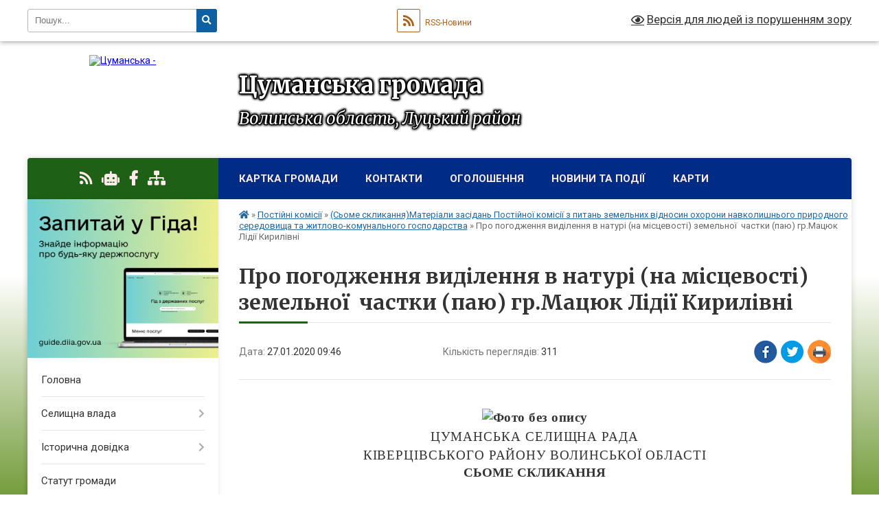

--- FILE ---
content_type: text/html; charset=UTF-8
request_url: https://cumanska-gromada.gov.ua/news/1580111214/
body_size: 20259
content:
<!DOCTYPE html>
<html lang="uk">
<head>
	<!--[if IE]><meta http-equiv="X-UA-Compatible" content="IE=edge"><![endif]-->
	<meta charset="utf-8">
	<meta name="viewport" content="width=device-width, initial-scale=1">
	<!--[if IE]><script>
		document.createElement('header');
		document.createElement('nav');
		document.createElement('main');
		document.createElement('section');
		document.createElement('article');
		document.createElement('aside');
		document.createElement('footer');
		document.createElement('figure');
		document.createElement('figcaption');
	</script><![endif]-->
	<title>Про погодження виділення в натурі (на місцевості)  земельної  частки (паю) гр.Мацюк Лідії Кирилівні | Цуманська громада</title>
	<meta name="description" content="     . .  . . ЦУМАНСЬКА СЕЛИЩНА РАДА. . КІВЕРЦІВСЬКОГО РАЙОНУ ВОЛИНСЬКОЇ ОБЛАСТІ. . СЬОМЕ СКЛИКАННЯ. .  . . ПРОЕКТ РІШЕННЯ. .  . .  . . Про погодження виділення в натурі (на місцевості) . . земельної ">
	<meta name="keywords" content="Про, погодження, виділення, в, натурі, (на, місцевості), , земельної , частки, (паю), гр.Мацюк, Лідії, Кирилівні, |, Цуманська, громада">

	
		<meta property="og:image" content="file:///C:UsersSYSTEM~1AppDataLocalTempOICE_71B0D393-B0B1-40A5-84E1-76B396A79F7E.0msohtmlclip1 1clip_image001.png">
	<meta property="og:image:width" content="">
	<meta property="og:image:height" content="">
			<meta property="og:title" content="Про погодження виділення в натурі (на місцевості)  земельної  частки (паю) гр.Мацюк Лідії Кирилівні">
			<meta property="og:description" content="&amp;nbsp;&amp;nbsp;&amp;nbsp;&amp;nbsp; ">
			<meta property="og:type" content="article">
	<meta property="og:url" content="https://cumanska-gromada.gov.ua/news/1580111214/">
		
		<link rel="apple-touch-icon" sizes="57x57" href="https://gromada.org.ua/apple-icon-57x57.png">
	<link rel="apple-touch-icon" sizes="60x60" href="https://gromada.org.ua/apple-icon-60x60.png">
	<link rel="apple-touch-icon" sizes="72x72" href="https://gromada.org.ua/apple-icon-72x72.png">
	<link rel="apple-touch-icon" sizes="76x76" href="https://gromada.org.ua/apple-icon-76x76.png">
	<link rel="apple-touch-icon" sizes="114x114" href="https://gromada.org.ua/apple-icon-114x114.png">
	<link rel="apple-touch-icon" sizes="120x120" href="https://gromada.org.ua/apple-icon-120x120.png">
	<link rel="apple-touch-icon" sizes="144x144" href="https://gromada.org.ua/apple-icon-144x144.png">
	<link rel="apple-touch-icon" sizes="152x152" href="https://gromada.org.ua/apple-icon-152x152.png">
	<link rel="apple-touch-icon" sizes="180x180" href="https://gromada.org.ua/apple-icon-180x180.png">
	<link rel="icon" type="image/png" sizes="192x192"  href="https://gromada.org.ua/android-icon-192x192.png">
	<link rel="icon" type="image/png" sizes="32x32" href="https://gromada.org.ua/favicon-32x32.png">
	<link rel="icon" type="image/png" sizes="96x96" href="https://gromada.org.ua/favicon-96x96.png">
	<link rel="icon" type="image/png" sizes="16x16" href="https://gromada.org.ua/favicon-16x16.png">
	<link rel="manifest" href="https://gromada.org.ua/manifest.json">
	<meta name="msapplication-TileColor" content="#ffffff">
	<meta name="msapplication-TileImage" content="https://gromada.org.ua/ms-icon-144x144.png">
	<meta name="theme-color" content="#ffffff">
	
	
		<meta name="robots" content="">
	
	<link rel="preconnect" href="https://fonts.googleapis.com">
	<link rel="preconnect" href="https://fonts.gstatic.com" crossorigin>
	<link href="https://fonts.googleapis.com/css?family=Merriweather:400i,700|Roboto:400,400i,700,700i&amp;subset=cyrillic-ext" rel="stylesheet">

    <link rel="preload" href="https://cdnjs.cloudflare.com/ajax/libs/font-awesome/5.9.0/css/all.min.css" as="style">
	<link rel="stylesheet" href="https://cdnjs.cloudflare.com/ajax/libs/font-awesome/5.9.0/css/all.min.css" integrity="sha512-q3eWabyZPc1XTCmF+8/LuE1ozpg5xxn7iO89yfSOd5/oKvyqLngoNGsx8jq92Y8eXJ/IRxQbEC+FGSYxtk2oiw==" crossorigin="anonymous" referrerpolicy="no-referrer" />
	
    <link rel="preload" href="//gromada.org.ua/themes/nature/css/styles_vip.css?v=3.31" as="style">
	<link rel="stylesheet" href="//gromada.org.ua/themes/nature/css/styles_vip.css?v=3.31">
	<link rel="stylesheet" href="//gromada.org.ua/themes/nature/css/17055/theme_vip.css?v=1768378550">
	
		<!--[if lt IE 9]>
	<script src="https://oss.maxcdn.com/html5shiv/3.7.2/html5shiv.min.js"></script>
	<script src="https://oss.maxcdn.com/respond/1.4.2/respond.min.js"></script>
	<![endif]-->
	<!--[if gte IE 9]>
	<style type="text/css">
		.gradient { filter: none; }
	</style>
	<![endif]-->

</head>
<body class="">

	<a href="#top_menu" class="skip-link link" aria-label="Перейти до головного меню (Alt+1)" accesskey="1">Перейти до головного меню (Alt+1)</a>
	<a href="#left_menu" class="skip-link link" aria-label="Перейти до бічного меню (Alt+2)" accesskey="2">Перейти до бічного меню (Alt+2)</a>
    <a href="#main_content" class="skip-link link" aria-label="Перейти до головного вмісту (Alt+3)" accesskey="3">Перейти до текстового вмісту (Alt+3)</a>



		<div id="all_screen">

						<section class="search_menu">
				<div class="wrap">
					<div class="row">
						<div class="grid-25 fl">
							<form action="https://cumanska-gromada.gov.ua/search/" class="search">
								<input type="text" name="q" value="" placeholder="Пошук..." aria-label="Введіть пошукову фразу" required>
								<button type="submit" name="search" value="y" aria-label="Натисніть для здійснення пошуку"><i class="fa fa-search"></i></button>
							</form>
							<a id="alt_version_eye" href="#" title="Версія для людей із порушенням зору" onclick="return set_special('4bb45a284eff364b04b259d5bbc3bc54e2b4959c');"><i class="far fa-eye"></i></a>
						</div>
						<div class="grid-75">
							<div class="row">
								<div class="grid-25" style="padding-top: 13px;">
									<div id="google_translate_element"></div>
								</div>
								<div class="grid-25" style="padding-top: 13px;">
									<a href="https://gromada.org.ua/rss/17055/" class="rss" title="RSS-стрічка"><span><i class="fa fa-rss"></i></span> RSS-Новини</a>
								</div>
								<div class="grid-50 alt_version_block">

									<div class="alt_version">
										<a href="#" class="set_special_version" onclick="return set_special('4bb45a284eff364b04b259d5bbc3bc54e2b4959c');"><i class="far fa-eye"></i> Версія для людей із порушенням зору</a>
									</div>

								</div>
								<div class="clearfix"></div>
							</div>
						</div>
						<div class="clearfix"></div>
					</div>
				</div>
			</section>
			
			<header>
				<div class="wrap">
					<div class="row">

						<div class="grid-25 logo fl">
							<a href="https://cumanska-gromada.gov.ua/" id="logo">
								<img src="https://rada.info/upload/users_files/04333885/gerb/ввв-removebg-preview_1.png" alt="Цуманська - ">
							</a>
						</div>
						<div class="grid-75 title fr">
							<div class="slogan_1">Цуманська громада</div>
							<div class="slogan_2">Волинська область, Луцький район</div>
						</div>
						<div class="clearfix"></div>

					</div>
				</div>
			</header>

			<div class="wrap">
				<section class="middle_block">

					<div class="row">
						<div class="grid-75 fr">
							<nav class="main_menu" id="top_menu">
								<ul>
																		<li class="">
										<a href="https://cumanska-gromada.gov.ua/structure/">Картка громади</a>
																													</li>
																		<li class="">
										<a href="https://cumanska-gromada.gov.ua/feedback/">Контакти</a>
																													</li>
																		<li class="">
										<a href="https://cumanska-gromada.gov.ua/more_news/">Оголошення</a>
																													</li>
																		<li class="">
										<a href="https://cumanska-gromada.gov.ua/news/">Новини та події</a>
																													</li>
																		<li class=" has-sub">
										<a href="https://cumanska-gromada.gov.ua/karti-11-25-36-24-12-2019/">Карти</a>
																				<button onclick="return show_next_level(this);" aria-label="Показати підменю"></button>
																														<ul>
																						<li>
												<a href="https://cumanska-gromada.gov.ua/generalnij-plan-holonevichi-11-26-48-24-12-2019/">Генеральний план Холоневичі</a>
																																			</li>
																																</ul>
																			</li>
																										</ul>

								<button class="menu-button" id="open-button" tabindex="-1"><i class="fas fa-bars"></i> Меню сайту</button>

							</nav>
							<div class="clearfix"></div>

														<section class="bread_crumbs">
								<div xmlns:v="http://rdf.data-vocabulary.org/#"><a href="https://cumanska-gromada.gov.ua/" title="Головна сторінка"><i class="fas fa-home"></i></a> &raquo; <a href="https://cumanska-gromada.gov.ua/postijni-komisii-22-38-55-10-06-2018/">Постійні комісії</a> &raquo; <a href="https://cumanska-gromada.gov.ua/postijna-komisiya-z-pitan-zemelnih-vidnosin-ohoroni-navkolishnogo-prirodnogo-seredovischa-ta-zhitlovokomunalnogo-11-42-08-14-09-2018/" aria-current="page">(Сьоме скликання)Матеріали засідань Постійної комісії з питань земельних відносин охорони навколишнього природного середовища та житлово-комунального господарства</a>  &raquo; <span>Про погодження виділення в натурі (на місцевості)  земельної  частки (паю) гр.Мацюк Лідії Кирилівні</span></div>
							</section>
							
							<main id="main_content">

																											<h1>Про погодження виділення в натурі (на місцевості)  земельної  частки (паю) гр.Мацюк Лідії Кирилівні</h1>


<div class="row">
	<div class="grid-30 one_news_date">
		Дата: <span>27.01.2020 09:46</span>
	</div>
	<div class="grid-30 one_news_count">
		Кількість переглядів: <span>311</span>
	</div>
		<div class="grid-30 one_news_socials">
		<button class="social_share" data-type="fb" aria-label="Поширити у Фейсбук"><img src="//gromada.org.ua/themes/nature/img/share/fb.png" alt="Іконака Фейсбук"></button>
		<button class="social_share" data-type="tw" aria-label="Поширити у Твітер"><img src="//gromada.org.ua/themes/nature/img/share/tw.png" alt="Іконка Твітер"></button>
		<button class="print_btn" onclick="window.print();" aria-label="Надрукувати"><img src="//gromada.org.ua/themes/nature/img/share/print.png" alt="Іконка принтеру"></button>
	</div>
		<div class="clearfix"></div>
</div>

<hr>

<p align="center" style="margin-right:31.9pt; text-align:center; margin:0cm 0cm 0.0001pt"><span style="font-size:12pt"><span style="font-family:&quot;Times New Roman&quot;,serif">&nbsp;&nbsp;&nbsp;&nbsp; </span></span></p>

<p align="center" style="text-align:center; margin:0cm 0cm 0.0001pt"><span style="font-size:12pt"><span style="font-family:&quot;Times New Roman&quot;,serif"><b><span style="font-size:14.0pt"><span style="letter-spacing:.4pt"><img alt="Фото без опису"  filled="t" id="Рисунок_x0020_1" src="file:///C:UsersSYSTEM~1AppDataLocalTempOICE_71B0D393-B0B1-40A5-84E1-76B396A79F7E.0msohtmlclip1 1clip_image001.png" style="width:33.75pt; height:48pt" /> </span></span></b></span></span></p>

<h2 style="margin-left:28.8pt; margin:0cm 0cm 0.0001pt; text-align:center"><span style="font-size:14pt"><span style="tab-stops:35.4pt"><span style="font-family:&quot;Times New Roman&quot;,serif"><span style="letter-spacing:0.7pt">ЦУМАНСЬКА СЕЛИЩНА РАДА</span></span></span></span></h2>

<h2 style="margin-left:28.8pt; margin:0cm 0cm 0.0001pt; text-align:center"><span style="font-size:14pt"><span style="tab-stops:35.4pt"><span style="font-family:&quot;Times New Roman&quot;,serif"><span style="letter-spacing:0.7pt">КІВЕРЦІВСЬКОГО РАЙОНУ ВОЛИНСЬКОЇ ОБЛАСТІ</span></span></span></span></h2>

<p align="center" style="text-align:center; margin:0cm 0cm 0.0001pt"><span style="font-size:12pt"><span style="font-family:&quot;Times New Roman&quot;,serif"><b><span style="font-size:14.0pt">СЬОМЕ СКЛИКАННЯ</span></b></span></span></p>

<p align="center" style="text-align:center; margin:0cm 0cm 0.0001pt">&nbsp;</p>

<p align="center" style="text-align:center; margin:0cm 0cm 0.0001pt"><span style="font-size:12pt"><span style="font-family:&quot;Times New Roman&quot;,serif"><b><span lang="UK" style="font-size:14.0pt">ПРОЕКТ </span></b><b><span style="font-size:14.0pt">РІШЕННЯ</span></b></span></span></p>

<p style="margin:0cm 0cm 0.0001pt">&nbsp;</p>

<p style="margin-right:242.75pt; margin:0cm 0cm 0.0001pt">&nbsp;</p>

<p style="margin-right:4.0cm; margin:0cm 0cm 0.0001pt"><span style="font-size:12pt"><span style="font-family:&quot;Times New Roman&quot;,serif"><span style="font-size:14.0pt">Про </span><span lang="UK" style="font-size:14.0pt">погодження виділення в натурі (на місцевості) </span></span></span></p>

<p style="margin-right:4.0cm; margin:0cm 0cm 0.0001pt"><span style="font-size:12pt"><span style="font-family:&quot;Times New Roman&quot;,serif"><span lang="UK" style="font-size:14.0pt">земельної&nbsp; частки (паю) гр.Мацюк Лідії Кирилівні</span></span></span></p>

<p style="margin:0cm 0cm 0.0001pt">&nbsp;</p>

<p style="text-align:justify; margin:0cm 0cm 0.0001pt"><span style="font-size:12pt"><span style="font-family:&quot;Times New Roman&quot;,serif"><span lang="UK" style="font-size:14.0pt">&nbsp;&nbsp;&nbsp;&nbsp;&nbsp;&nbsp;&nbsp;&nbsp; Відповідно&nbsp; до ст.26 Закону України &laquo;Про місцеве самоврядування в Україні&raquo;, статей 17, 19,81,125,126 Земельного кодексу України, Закону України від 10.07.2018року №24978-</span><span lang="EN-US" style="font-size:14.0pt">V</span><span lang="UK" style="font-size:14.0pt">ІІІ &laquo;Про внесення змін до деяких законодавчих актів України щодо вирішення питання колективної власності на землю, удосконалення правил землекористування у масивах земель сільськогосподарського призначення, запобігання рейдерству та стимулювання зрошення в Україні&raquo;, ст..3 Закону України &laquo;Про порядок виділення в натурі(на місцевості) земельних ділянок власникам земельних часток (паїв)&raquo;, селищна&nbsp; рада ВИРІШИЛА:</span></span></span></p>

<p align="center" style="margin-right:31.9pt; text-align:center; margin:0cm 0cm 0.0001pt"><span style="font-size:12pt"><span style="font-family:&quot;Times New Roman&quot;,serif">&nbsp;&nbsp;&nbsp;&nbsp;&nbsp;&nbsp;&nbsp;&nbsp;&nbsp;&nbsp;&nbsp;&nbsp;&nbsp;&nbsp;&nbsp;&nbsp;&nbsp;&nbsp;&nbsp;&nbsp;&nbsp;&nbsp;&nbsp;&nbsp;&nbsp;&nbsp;&nbsp;&nbsp;&nbsp;&nbsp;&nbsp;&nbsp;&nbsp;&nbsp;&nbsp;&nbsp;&nbsp;&nbsp;&nbsp;&nbsp;&nbsp;&nbsp;&nbsp;&nbsp;&nbsp;&nbsp; </span></span></p>

<p style="text-align:justify; margin:0cm 0cm 0.0001pt"><span style="font-size:12pt"><span style="font-family:&quot;Times New Roman&quot;,serif"><span lang="UK" style="font-size:14.0pt">1. Надати громадянці Мацюк Лідії Кирилівні дозвіл на виготовлення технічної документації із землеустрою щодо встановлення меж земельної ділянки в натурі (на місцевості) для ведення особистого селянського господарства на території Цуманської &nbsp;селищної ради&nbsp; в розмірі земельної &nbsp;частки (паю)&nbsp; на підставі&nbsp; сертифікату на право&nbsp; на земельну частку (пай) згідно із даною таблицею.</span></span></span></p>

<table class="Table" style="border-collapse:collapse; border:solid windowtext 1.0pt">
	<tbody>
		<tr style="height:10.5pt">
			<td style="border:solid windowtext 1.0pt; width:39.75pt; padding:0cm 5.4pt 0cm 5.4pt; height:10.5pt" width="53">
			<p align="center" style="text-align:center; margin:0cm 0cm 0.0001pt"><span style="font-size:12pt"><span style="font-family:&quot;Times New Roman&quot;,serif">№ пп</span></span></p>
			</td>
			<td style="border:solid windowtext 1.0pt; width:119.4pt; border-left:none; padding:0cm 5.4pt 0cm 5.4pt; height:10.5pt" width="159">
			<p align="center" style="text-align:center; margin:0cm 0cm 0.0001pt"><span style="font-size:12pt"><span style="font-family:&quot;Times New Roman&quot;,serif">Прізвище, ім&rsquo;я, по батькові</span></span></p>
			</td>
			<td style="border:solid windowtext 1.0pt; width:94.55pt; border-left:none; padding:0cm 5.4pt 0cm 5.4pt; height:10.5pt" width="126">
			<p align="center" style="text-align:center; margin:0cm 0cm 0.0001pt"><span style="font-size:12pt"><span style="font-family:&quot;Times New Roman&quot;,serif">Серія №</span></span></p>

			<p align="center" style="text-align:center; margin:0cm 0cm 0.0001pt"><span style="font-size:12pt"><span style="font-family:&quot;Times New Roman&quot;,serif">сертифіката</span></span></p>
			</td>
			<td style="border:solid windowtext 1.0pt; width:69.35pt; border-left:none; padding:0cm 5.4pt 0cm 5.4pt; height:10.5pt" width="92">
			<p align="center" style="text-align:center; margin:0cm 0cm 0.0001pt"><span style="font-size:12pt"><span style="font-family:&quot;Times New Roman&quot;,serif">Загальна</span></span></p>

			<p align="center" style="text-align:center; margin:0cm 0cm 0.0001pt"><span style="font-size:12pt"><span style="font-family:&quot;Times New Roman&quot;,serif">площа,га</span></span></p>
			</td>
			<td style="border:solid windowtext 1.0pt; width:80.25pt; border-left:none; padding:0cm 5.4pt 0cm 5.4pt; height:10.5pt" width="107">
			<p align="center" style="text-align:center; margin:0cm 0cm 0.0001pt"><span style="font-size:12pt"><span style="font-family:&quot;Times New Roman&quot;,serif">Рілля,га № (паю)</span></span></p>
			</td>
			<td style="border:solid windowtext 1.0pt; width:77.9pt; border-left:none; padding:0cm 5.4pt 0cm 5.4pt; height:10.5pt" width="104">
			<p align="center" style="text-align:center; margin:0cm 0cm 0.0001pt"><span style="font-size:12pt"><span style="font-family:&quot;Times New Roman&quot;,serif">Сіножать,</span></span></p>

			<p align="center" style="text-align:center; margin:0cm 0cm 0.0001pt"><span style="font-size:12pt"><span style="font-family:&quot;Times New Roman&quot;,serif">га № (паю)</span></span></p>
			</td>
		</tr>
		<tr style="height:83.35pt">
			<td style="border:solid windowtext 1.0pt; width:39.75pt; border-top:none; padding:0cm 5.4pt 0cm 5.4pt; height:83.35pt" width="53">
			<p align="center" style="text-align:center; margin:0cm 0cm 0.0001pt"><span style="font-size:12pt"><span style="font-family:&quot;Times New Roman&quot;,serif">1</span></span></p>
			</td>
			<td style="border-bottom:solid windowtext 1.0pt; width:119.4pt; border-top:none; border-left:none; border-right:solid windowtext 1.0pt; padding:0cm 5.4pt 0cm 5.4pt; height:83.35pt" width="159">
			<p align="center" style="text-align:center; margin:0cm 0cm 0.0001pt"><span style="font-size:12pt"><span style="font-family:&quot;Times New Roman&quot;,serif">Мацюк Лідія Кирилівна</span></span></p>
			</td>
			<td style="border-bottom:solid windowtext 1.0pt; width:94.55pt; border-top:none; border-left:none; border-right:solid windowtext 1.0pt; padding:0cm 5.4pt 0cm 5.4pt; height:83.35pt" width="126">
			<p align="center" style="text-align:center; margin:0cm 0cm 0.0001pt"><span style="font-size:12pt"><span style="font-family:&quot;Times New Roman&quot;,serif">ВЛ №0156672</span></span></p>

			<p align="center" style="text-align:center; margin:0cm 0cm 0.0001pt">&nbsp;</p>
			</td>
			<td style="border-bottom:solid windowtext 1.0pt; width:69.35pt; border-top:none; border-left:none; border-right:solid windowtext 1.0pt; padding:0cm 5.4pt 0cm 5.4pt; height:83.35pt" width="92">
			<p style="margin:0cm 0cm 0.0001pt"><span style="font-size:12pt"><span style="font-family:&quot;Times New Roman&quot;,serif">3.12га</span></span></p>

			<p style="margin:0cm 0cm 0.0001pt">&nbsp;</p>

			<p style="margin:0cm 0cm 0.0001pt">&nbsp;</p>
			</td>
			<td style="border-bottom:solid windowtext 1.0pt; width:80.25pt; border-top:none; border-left:none; border-right:solid windowtext 1.0pt; padding:0cm 5.4pt 0cm 5.4pt; height:83.35pt" width="107">
			<p align="center" style="text-align:center; margin:0cm 0cm 0.0001pt">&nbsp;</p>

			<p align="center" style="text-align:center; margin:0cm 0cm 0.0001pt"><span style="font-size:12pt"><span style="font-family:&quot;Times New Roman&quot;,serif">Р 527</span></span></p>

			<p align="center" style="text-align:center; margin:0cm 0cm 0.0001pt"><span style="font-size:12pt"><span style="font-family:&quot;Times New Roman&quot;,serif">2.23га</span></span></p>

			<p align="center" style="text-align:center; margin:0cm 0cm 0.0001pt">&nbsp;</p>

			<p align="center" style="text-align:center; margin:0cm 0cm 0.0001pt">&nbsp;</p>

			<p align="center" style="text-align:center; margin:0cm 0cm 0.0001pt">&nbsp;</p>
			</td>
			<td style="border-bottom:solid windowtext 1.0pt; width:77.9pt; border-top:none; border-left:none; border-right:solid windowtext 1.0pt; padding:0cm 5.4pt 0cm 5.4pt; height:83.35pt" width="104">
			<p align="center" style="text-align:center; margin:0cm 0cm 0.0001pt"><span style="font-size:12pt"><span style="font-family:&quot;Times New Roman&quot;,serif">С 478</span></span></p>

			<p align="center" style="text-align:center; margin:0cm 0cm 0.0001pt"><span style="font-size:12pt"><span style="font-family:&quot;Times New Roman&quot;,serif">&nbsp;0.89га</span></span></p>

			<p align="center" style="text-align:center; margin:0cm 0cm 0.0001pt">&nbsp;</p>

			<p align="center" style="text-align:center; margin:0cm 0cm 0.0001pt">&nbsp;</p>
			</td>
		</tr>
	</tbody>
</table>

<p style="text-align:justify; margin:0cm 0cm 0.0001pt"><span style="font-size:12pt"><span style="font-family:&quot;Times New Roman&quot;,serif"><span lang="UK" style="font-size:14.0pt">2.Технічну документацію із землеустрою щодо встановлення (відновлення) меж земельної&nbsp; ділянки в натурі (на місцевості) та&nbsp; передачу її у власність після розроблення подати на розгляд та затвердження сесії селищної&nbsp; ради.</span></span></span></p>

<p style="text-align:justify; margin:0cm 0cm 0.0001pt"><span style="font-size:12pt"><span style="text-autospace:none"><span style="font-family:&quot;Times New Roman&quot;,serif"><span lang="UK" style="font-size:14.0pt">3.&nbsp; Контроль за виконанням даного рішення&nbsp; покласти на постійну комісію з питань земельних відносин, охорони навколишнього природного середовища та житлово-комунального господарства (голова комісії &ndash; Колісник Р.Б.).</span></span></span></span></p>

<p style="text-align:justify; margin:0cm 0cm 0.0001pt">&nbsp;</p>

<p style="text-align:justify; margin:0cm 0cm 0.0001pt"><span style="font-size:12pt"><span style="font-family:&quot;Times New Roman&quot;,serif"><span lang="UK" style="font-size:14.0pt">Селищний голова&nbsp;&nbsp;&nbsp;&nbsp;&nbsp;&nbsp;&nbsp;&nbsp;&nbsp;&nbsp;&nbsp;&nbsp; &nbsp;&nbsp;&nbsp;&nbsp;&nbsp;&nbsp;&nbsp;&nbsp;&nbsp;&nbsp;&nbsp;&nbsp;&nbsp;&nbsp;&nbsp;&nbsp;&nbsp;&nbsp;&nbsp;&nbsp;&nbsp;&nbsp;&nbsp;&nbsp;&nbsp;&nbsp;&nbsp;&nbsp;&nbsp;&nbsp;&nbsp;&nbsp; &nbsp;&nbsp;&nbsp;&nbsp;&nbsp;&nbsp;&nbsp;&nbsp;&nbsp;&nbsp;&nbsp;&nbsp;&nbsp;&nbsp;&nbsp;&nbsp;&nbsp;&nbsp;&nbsp;&nbsp;&nbsp;&nbsp;А. В. Дорошук&nbsp;&nbsp;&nbsp; </span></span></span></p>

<p style="margin:0cm 0cm 0.0001pt"><span style="font-size:12pt"><span style="font-family:&quot;Times New Roman&quot;,serif"><sup>Арендарчук,9-43-55</sup></span></span></p>

<p style="margin:0cm 0cm 0.0001pt">&nbsp;</p>

<p style="margin:0cm 0cm 0.0001pt">&nbsp;</p>

<p style="margin:0cm 0cm 0.0001pt">&nbsp;</p>
<div class="clearfix"></div>

<hr>



<p><a href="https://cumanska-gromada.gov.ua/postijna-komisiya-z-pitan-zemelnih-vidnosin-ohoroni-navkolishnogo-prirodnogo-seredovischa-ta-zhitlovokomunalnogo-11-42-08-14-09-2018/" class="btn btn-grey">&laquo; повернутися</a></p>																	
							</main>
						</div>
						<div class="grid-25 fl">

							<div class="project_name">
								<a href="https://gromada.org.ua/rss/17055/" rel="nofollow" target="_blank" title="RSS-стрічка новин сайту"><i class="fas fa-rss"></i></a>
																<a href="https://cumanska-gromada.gov.ua/feedback/#chat_bot" title="Наша громада в смартфоні"><i class="fas fa-robot"></i></a>
																																<a href="https://www.facebook.com/profile.php?id=100042707031878" rel="nofollow" target="_blank" title="Приєднуйтесь до нас у Facebook"><i class="fab fa-facebook-f"></i></a>																								<a href="https://cumanska-gromada.gov.ua/sitemap/" title="Мапа сайту"><i class="fas fa-sitemap"></i></a>
							</div>
							<aside class="left_sidebar">
				
																<div class="diia_guide">
									<a href="https://guide.diia.gov.ua/" rel="nofollow" target="_blank"><img src="https://gromada.org.ua/upload/diia_guide.jpg" alt="Гід державних послуг"></a>
								</div>
								
																<nav class="sidebar_menu" id="left_menu">
									<ul>
																				<li class="">
											<a href="https://cumanska-gromada.gov.ua/main/">Головна</a>
																																</li>
																				<li class=" has-sub">
											<a href="https://cumanska-gromada.gov.ua/kerivnictvo-gromadi-22-14-14-10-06-2018/">Селищна влада</a>
																						<button onclick="return show_next_level(this);" aria-label="Показати підменю"></button>
																																	<i class="fa fa-chevron-right"></i>
											<ul>
																								<li class=" has-sub">
													<a href="https://cumanska-gromada.gov.ua/kerivnictvo-gromadi-10-04-29-11-01-2021/">Керівництво громади</a>
																										<button onclick="return show_next_level(this);" aria-label="Показати підменю"></button>
																																							<i class="fa fa-chevron-right"></i>
													<ul>
																												<li><a href="https://cumanska-gromada.gov.ua/sekretar-radi-12-50-38-18-11-2021/">Секретар ради</a></li>
																												<li><a href="https://cumanska-gromada.gov.ua/zastupniki-selischnogo-golovi-z-pitan-diyalnosti-vikonavchih-organiv-11-27-07-18-11-2021/">Заступники селищного голови з питань діяльності виконавчих органів</a></li>
																												<li><a href="https://cumanska-gromada.gov.ua/starosti-16-23-24-18-11-2021/">Старости</a></li>
																																									</ul>
																									</li>
																								<li class="">
													<a href="https://cumanska-gromada.gov.ua/sklad-aparatu-radi-10-08-12-11-01-2021/">Склад апарату ради</a>
																																						</li>
																								<li class="">
													<a href="https://cumanska-gromada.gov.ua/grafik-osobistogo-prijomu-gromadyan-10-07-31-11-01-2021/">Графік особистого прийому громадян</a>
																																						</li>
																								<li class="">
													<a href="https://cumanska-gromada.gov.ua/dovidnik-kontaktiv-12-48-29-18-11-2021/">Довідник контактів</a>
																																						</li>
																								<li class=" has-sub">
													<a href="https://cumanska-gromada.gov.ua/deputati-selischnoi-radi-viii-sklikannya-10-05-46-11-01-2021/">Депутатський корпус (VIII скликання)</a>
																										<button onclick="return show_next_level(this);" aria-label="Показати підменю"></button>
																																							<i class="fa fa-chevron-right"></i>
													<ul>
																												<li><a href="https://cumanska-gromada.gov.ua/tablicya-vidviduvannya-deputatami-plenarnih-zasidan-16-37-37-18-11-2021/">Таблиця відвідування депутатами пленарних засідань</a></li>
																												<li><a href="https://cumanska-gromada.gov.ua/videozapisi-plenarnih-zasidan-16-40-25-18-11-2021/">Відеозаписи пленарних засідань</a></li>
																																									</ul>
																									</li>
																								<li class=" has-sub">
													<a href="https://cumanska-gromada.gov.ua/personalnij-sklad-vikonavchogo-komitetu-12-52-30-18-11-2021/">Виконавчий комітет</a>
																										<button onclick="return show_next_level(this);" aria-label="Показати підменю"></button>
																																							<i class="fa fa-chevron-right"></i>
													<ul>
																												<li><a href="https://cumanska-gromada.gov.ua/tablicya-vidviduvannya-chlenami-vikonkomu-zasidan-16-38-20-18-11-2021/">Таблиця відвідування членами виконкому  засідань</a></li>
																												<li><a href="https://cumanska-gromada.gov.ua/plan-roboti-vikonavchogo-komitetu-cumanskoi-selischnoi-radi-na-2023-rik-13-25-07-04-01-2023/">План роботи виконавчого  комітету Цуманської селищної  ради на 2023 рік</a></li>
																												<li><a href="https://cumanska-gromada.gov.ua/personalnij-sklad-vikonavchogo-komitetu-cumanskoi-selischnoi-radi-22-28-14-10-02-2022/">ПЕРСОНАЛЬНИЙ СКЛАД ВИКОНАВЧОГО КОМІТЕТУ ЦУМАНСЬКОЇ СЕЛИЩНОЇ РАДИ</a></li>
																																									</ul>
																									</li>
																																			</ul>
																					</li>
																				<li class=" has-sub">
											<a href="https://cumanska-gromada.gov.ua/istorichna-dovidka-16-44-53-10-06-2018/">Історична довідка</a>
																						<button onclick="return show_next_level(this);" aria-label="Показати підменю"></button>
																																	<i class="fa fa-chevron-right"></i>
											<ul>
																								<li class="">
													<a href="https://cumanska-gromada.gov.ua/istoriya-sela-berestyane-16-54-55-10-06-2018/">Історія села Берестяне</a>
																																						</li>
																								<li class="">
													<a href="https://cumanska-gromada.gov.ua/istoriya-sela-lipne-22-48-12-10-06-2018/">Історія села Липне</a>
																																						</li>
																								<li class="">
													<a href="https://cumanska-gromada.gov.ua/istoriya-sela-holonevichi-ta-sela-znamirivka-23-08-16-10-06-2018/">Історія села Холоневичі та села Знамирівка</a>
																																						</li>
																								<li class="">
													<a href="https://cumanska-gromada.gov.ua/istoriya-sil-silne-gorodische-klubochin-10-36-47-22-05-2019/">Історія сіл Сильне, Городище, Клубочин</a>
																																						</li>
																																			</ul>
																					</li>
																				<li class="">
											<a href="https://cumanska-gromada.gov.ua/statut-gromadi-10-53-22-18-11-2021/">Статут громади</a>
																																</li>
																				<li class=" has-sub">
											<a href="https://cumanska-gromada.gov.ua/reglament-11-51-17-11-01-2021/">Регламент</a>
																						<button onclick="return show_next_level(this);" aria-label="Показати підменю"></button>
																																	<i class="fa fa-chevron-right"></i>
											<ul>
																								<li class="">
													<a href="https://cumanska-gromada.gov.ua/reglament-roboti-radi-vii-sklikannya-11-52-38-11-01-2021/">Регламент роботи ради VII скликання</a>
																																						</li>
																								<li class="">
													<a href="https://cumanska-gromada.gov.ua/reglament-roboti-radi-viii-sklikannya-11-53-27-11-01-2021/">Регламент роботи ради VIII скликання</a>
																																						</li>
																																			</ul>
																					</li>
																				<li class=" has-sub">
											<a href="https://cumanska-gromada.gov.ua/pasport-gromadi-15-53-46-03-05-2019/">Паспорт громади</a>
																						<button onclick="return show_next_level(this);" aria-label="Показати підменю"></button>
																																	<i class="fa fa-chevron-right"></i>
											<ul>
																								<li class="">
													<a href="https://cumanska-gromada.gov.ua/pasport-gromadi-stanom-na-01012019-roku-11-30-02-11-01-2021/">Паспорт громади станом на 01.01.2019 року</a>
																																						</li>
																								<li class="">
													<a href="https://cumanska-gromada.gov.ua/pasport-gromadi-stanom-na-01012021-roku-11-30-54-11-01-2021/">Паспорт громади станом на 01.01.2021 року</a>
																																						</li>
																								<li class="">
													<a href="https://cumanska-gromada.gov.ua/pasport-gromadi-stanom-na-01012023-roku-15-12-09-11-01-2023/">Паспорт громади станом на 01.01.2023 року</a>
																																						</li>
																																			</ul>
																					</li>
																				<li class="">
											<a href="https://cumanska-gromada.gov.ua/strategichnij-plan-10-04-44-14-12-2018/">Стратегічний план</a>
																																</li>
																				<li class=" has-sub">
											<a href="https://cumanska-gromada.gov.ua/investicijnij-pasport-gromadi-10-53-56-31-03-2021/">Інвестиційний паспорт громади</a>
																						<button onclick="return show_next_level(this);" aria-label="Показати підменю"></button>
																																	<i class="fa fa-chevron-right"></i>
											<ul>
																								<li class="">
													<a href="https://cumanska-gromada.gov.ua/cuman-11-44-34-31-03-2021/">Цумань</a>
																																						</li>
																								<li class="">
													<a href="https://cumanska-gromada.gov.ua/holonevichi-12-24-58-31-03-2021/">Холоневичі</a>
																																						</li>
																								<li class="">
													<a href="https://cumanska-gromada.gov.ua/silne-12-37-43-31-03-2021/">Сильне</a>
																																						</li>
																								<li class="">
													<a href="https://cumanska-gromada.gov.ua/lipne-14-41-11-31-03-2021/">Липне</a>
																																						</li>
																								<li class="">
													<a href="https://cumanska-gromada.gov.ua/berestyane-14-57-00-31-03-2021/">Берестяне</a>
																																						</li>
																																			</ul>
																					</li>
																				<li class=" has-sub">
											<a href="https://cumanska-gromada.gov.ua/bjudzhet-11-00-41-27-07-2018/">Бюджет</a>
																						<button onclick="return show_next_level(this);" aria-label="Показати підменю"></button>
																																	<i class="fa fa-chevron-right"></i>
											<ul>
																								<li class=" has-sub">
													<a href="https://cumanska-gromada.gov.ua/bjudzhet-na-2018-rik-11-01-24-27-07-2018/">Рішення про селищний бюджет</a>
																										<button onclick="return show_next_level(this);" aria-label="Показати підменю"></button>
																																							<i class="fa fa-chevron-right"></i>
													<ul>
																												<li><a href="https://cumanska-gromada.gov.ua/rishennya-№312-vid-20122017-pro-selischnij-bjudzhet-12-11-28-27-07-2018/">Рішення "Про селищний бюджет на 2018 рік"</a></li>
																												<li><a href="https://cumanska-gromada.gov.ua/bjudzhet-cumanskoi-selischnoi-teritorialnoi-gromadi-na-2023-rik-09-58-11-10-01-2023/">Бюджет Цуманської селищної територіальної громади на 2023 рік</a></li>
																																									</ul>
																									</li>
																								<li class="">
													<a href="https://cumanska-gromada.gov.ua/pasporti-bjudzhetnih-program-11-03-42-27-07-2018/">Паспорти бюджетних програм</a>
																																						</li>
																								<li class="">
													<a href="https://cumanska-gromada.gov.ua/instrukciya-z-pidgotovki-bjudzhetnih-zapitiv-11-12-17-27-07-2018/">Бюджетні запити</a>
																																						</li>
																								<li class=" has-sub">
													<a href="https://cumanska-gromada.gov.ua/zviti-pro-vikonannya-bjudzhetu-09-05-36-31-07-2018/">Звіти про виконання бюджету</a>
																										<button onclick="return show_next_level(this);" aria-label="Показати підменю"></button>
																																							<i class="fa fa-chevron-right"></i>
													<ul>
																												<li><a href="https://cumanska-gromada.gov.ua/zvit-pro-vikonannya-bjudzhetu-cumanskoi-teritorialnoi-gromadi-za-9-misyaciv-2021-roku-10-23-25-03-12-2021/">Звіт про виконання бюджету Цуманської територіальної громади за 9 місяців 2021 року</a></li>
																												<li><a href="https://cumanska-gromada.gov.ua/zvit-pro-vikonannya-bjudzhetu-cumanskoi-teritorialnoi-gromadi-za-i-pivrichchya-2021-roku-16-43-21-02-12-2021/">Звіт про виконання бюджету Цуманської територіальної громади за І півріччя 2021 року</a></li>
																																									</ul>
																									</li>
																								<li class="">
													<a href="https://cumanska-gromada.gov.ua/prognoz-10-12-26-23-09-2021/">Прогноз</a>
																																						</li>
																								<li class=" has-sub">
													<a href="https://cumanska-gromada.gov.ua/programi-14-46-10-18-06-2018/">Програми</a>
																										<button onclick="return show_next_level(this);" aria-label="Показати підменю"></button>
																																							<i class="fa fa-chevron-right"></i>
													<ul>
																												<li><a href="https://cumanska-gromada.gov.ua/programa-zahistu-prav-ditej-ta-rozvitku-simejnih-form-vihovannya-v-cumanskij-teritorialnij-gromadi-na-20232024-roki-15-31-13-10-01-2023/">Програма захисту прав дітей та розвитку сімейних форм виховання в Цуманській територіальній громаді на 2023-2024 роки</a></li>
																												<li><a href="https://cumanska-gromada.gov.ua/programa-zabezpechennya-rozrobki-onovlennya-mistobudivnoi-dokumentacii-na-teritorii-cumanskoi-selischnoi-radi-na-2023-rik-15-38-22-10-01-2023/">Програма забезпечення розробки (оновлення) містобудівної документації на території Цуманської селищної ради на 2023 рік</a></li>
																												<li><a href="https://cumanska-gromada.gov.ua/programa-rozvitku-zemelnih-vidnosin-racionalnogo-vikoristannya-ta-ohoroni-zemel-na-teritorii-cumanskoi-selischnoi-radi-na-2023-rik-15-43-03-10-01-2023/">Програма розвитку земельних відносин, раціонального використання та охорони  земель на території Цуманської селищної ради на 2023 рік</a></li>
																												<li><a href="https://cumanska-gromada.gov.ua/programa-socialno-ekonomichnogo-rozvitku-gromadi-na-2023-rik-09-50-01-10-01-2023/">Програма соціально економічного розвитку громади на 2023 рік</a></li>
																												<li><a href="https://cumanska-gromada.gov.ua/programa-finansovoi-pidtrimki-komunalnogo-pidpriemstva-virobniche-upravlinnya-zhitlovokomunalnogo-gospodarstva-cumanskoi-selischnoi-radi-10-22-11-10-01-2023/">Програма фінансової підтримки комунального підприємства "Виробниче управління житлово-комунального господарства Цуманської селищної ради"</a></li>
																												<li><a href="https://cumanska-gromada.gov.ua/programa-rozvitku-zhitlovokomunalnogo-gospodarstva-ta-blagoustroju-na-teritorii-cumanskoi-selischnoi-radi-na-2023-rik-10-29-44-10-01-2023/">Програма розвитку житлово-комунального господарства та благоустрою на території Цуманської селищної ради на 2023 рік</a></li>
																												<li><a href="https://cumanska-gromada.gov.ua/programa-organizacii-ta-provedennya-gromadskih-robit-na-2023-rik-10-36-19-10-01-2023/">Програма організації та проведення громадських робіт на 2023 рік</a></li>
																																									</ul>
																									</li>
																																			</ul>
																					</li>
																				<li class=" has-sub">
											<a href="https://cumanska-gromada.gov.ua/rishennya-cumanskoi-selischnoi-radi-11-18-03-26-06-2018/">Проекти рішень</a>
																						<button onclick="return show_next_level(this);" aria-label="Показати підменю"></button>
																																	<i class="fa fa-chevron-right"></i>
											<ul>
																								<li class="">
													<a href="https://cumanska-gromada.gov.ua/rishennya-radi-13-20-16-18-11-2021/">Проекти рішень ради</a>
																																						</li>
																								<li class=" has-sub">
													<a href="https://cumanska-gromada.gov.ua/vosme-sklikannya-1-sesiya-10-15-32-12-11-2020/">Восьме скликання</a>
																										<button onclick="return show_next_level(this);" aria-label="Показати підменю"></button>
																																							<i class="fa fa-chevron-right"></i>
													<ul>
																												<li><a href="https://cumanska-gromada.gov.ua/sesiya-47-11-40-27-14-08-2025/">Сесія 48</a></li>
																												<li><a href="https://cumanska-gromada.gov.ua/sesiya-46-11-48-41-23-06-2025/">Сесія 46</a></li>
																												<li><a href="https://cumanska-gromada.gov.ua/sesiya-45-10-30-45-12-05-2025/">Сесія 45</a></li>
																												<li><a href="https://cumanska-gromada.gov.ua/sesiya-44-11-04-57-05-03-2025/">Сесія 44</a></li>
																												<li><a href="https://cumanska-gromada.gov.ua/sesiya-43-15-41-54-25-02-2025/">Сесія 43</a></li>
																												<li><a href="https://cumanska-gromada.gov.ua/sesiya-42-09-21-04-23-01-2025/">Сесія 42</a></li>
																												<li><a href="https://cumanska-gromada.gov.ua/sesiya-41-14-53-11-09-12-2024/">Сесія 41</a></li>
																												<li><a href="https://cumanska-gromada.gov.ua/sesiya-40-08-34-48-25-11-2024/">Сесія 40</a></li>
																												<li><a href="https://cumanska-gromada.gov.ua/sesiya-39-16-18-37-11-11-2024/">Сесія 39</a></li>
																												<li><a href="https://cumanska-gromada.gov.ua/sesiya-38-16-46-18-07-10-2024/">Сесія 38</a></li>
																												<li><a href="https://cumanska-gromada.gov.ua/sesiya-38-11-08-41-05-09-2024/">Сесія 37</a></li>
																												<li><a href="https://cumanska-gromada.gov.ua/sesiya-36-08-23-53-12-06-2024/">Сесія 36</a></li>
																												<li><a href="https://cumanska-gromada.gov.ua/sesiya-35-11-38-25-09-05-2024/">Сесія 35</a></li>
																												<li><a href="https://cumanska-gromada.gov.ua/sesiya-34-14-17-33-27-03-2024/">Сесія 34</a></li>
																												<li><a href="https://cumanska-gromada.gov.ua/sesiya-33-16-17-08-06-02-2024/">Сесія 33</a></li>
																												<li><a href="https://cumanska-gromada.gov.ua/sesiya-32-11-08-17-18-01-2024/">Сесія 32</a></li>
																												<li><a href="https://cumanska-gromada.gov.ua/sesiya-31-09-50-49-01-12-2023/">Сесія 31</a></li>
																												<li><a href="https://cumanska-gromada.gov.ua/sesiya-30-16-05-14-21-11-2023/">Сесія 30</a></li>
																												<li><a href="https://cumanska-gromada.gov.ua/sesiya-29-09-35-03-07-11-2023/">Сесія 29</a></li>
																												<li><a href="https://cumanska-gromada.gov.ua/sesiya-28-09-47-39-06-10-2023/">Сесія 28</a></li>
																												<li><a href="https://cumanska-gromada.gov.ua/sesiya-27-08-56-40-25-08-2023/">Сесія 27</a></li>
																												<li><a href="https://cumanska-gromada.gov.ua/sesiya-26-15-41-20-04-07-2023/">Сесія 26</a></li>
																												<li><a href="https://cumanska-gromada.gov.ua/sesiya-25-11-52-29-30-06-2023/">Сесія 25</a></li>
																												<li><a href="https://cumanska-gromada.gov.ua/sesiya-23-10-51-48-23-03-2023/">Сесія 24</a></li>
																												<li><a href="https://cumanska-gromada.gov.ua/sesiya-23-14-54-09-03-04-2023/">Сесія 23</a></li>
																												<li><a href="https://cumanska-gromada.gov.ua/sesiya-22-10-31-51-17-02-2023/">Сесія 22</a></li>
																												<li><a href="https://cumanska-gromada.gov.ua/sesiya-20-15-34-59-09-12-2022/">Сесія 20</a></li>
																												<li><a href="https://cumanska-gromada.gov.ua/sesiya-20-14-36-14-14-12-2022/">Сесія 20</a></li>
																												<li><a href="https://cumanska-gromada.gov.ua/sesiya-19-15-37-38-24-10-2022/">Сесія 19</a></li>
																												<li><a href="https://cumanska-gromada.gov.ua/sesiya-18-11-57-44-17-08-2022/">Сесія 18</a></li>
																												<li><a href="https://cumanska-gromada.gov.ua/sesiya-17-08-23-08-04-05-2022/">Сесія 17</a></li>
																												<li><a href="https://cumanska-gromada.gov.ua/sesiya-16-10-53-36-15-04-2022/">Сесія 16</a></li>
																												<li><a href="https://cumanska-gromada.gov.ua/sesiya-15-15-38-49-08-04-2022/">Сесія 15</a></li>
																												<li><a href="https://cumanska-gromada.gov.ua/sesiya-14-12-23-37-06-03-2022/">Сесія 14</a></li>
																												<li><a href="https://cumanska-gromada.gov.ua/sesiya-13-13-04-50-20-01-2022/">Сесія 13</a></li>
																												<li><a href="https://cumanska-gromada.gov.ua/sesiya-12-10-17-40-06-12-2021/">Сесія 12</a></li>
																												<li><a href="https://cumanska-gromada.gov.ua/sesiya-8-14-55-14-22-11-2021/">Сесія 11</a></li>
																												<li><a href="https://cumanska-gromada.gov.ua/sesiya-10-09-30-04-24-09-2021/">Сесія 10</a></li>
																												<li><a href="https://cumanska-gromada.gov.ua/sesiya-9-15-51-34-22-07-2021/">Сесія 9</a></li>
																												<li><a href="https://cumanska-gromada.gov.ua/sesiya-8-10-15-12-06-12-2021/">Сесія 8</a></li>
																												<li><a href="https://cumanska-gromada.gov.ua/sesiya-8-11-00-25-03-06-2021/">Сесія 8</a></li>
																												<li><a href="https://cumanska-gromada.gov.ua/sesiya-7-10-21-55-07-05-2021/">Сесія 7</a></li>
																												<li><a href="https://cumanska-gromada.gov.ua/sesiya-49-09-03-51-16-10-2025/">Сесія 49</a></li>
																												<li><a href="https://cumanska-gromada.gov.ua/sesiya-6-14-58-45-19-03-2021/">Сесія 6</a></li>
																												<li><a href="https://cumanska-gromada.gov.ua/sesiya-51-10-35-51-31-10-2025/">Сесія 51</a></li>
																												<li><a href="https://cumanska-gromada.gov.ua/sesiya-50-16-37-11-28-10-2025/">Сесія 50</a></li>
																												<li><a href="https://cumanska-gromada.gov.ua/sesiya-5-10-01-51-16-01-2021/">Сесія 5</a></li>
																												<li><a href="https://cumanska-gromada.gov.ua/4-sesiya-12-21-53-31-12-2020/">Сесія 4</a></li>
																												<li><a href="https://cumanska-gromada.gov.ua/sesiya-3-18-12-16-09-12-2020/">Сесія 3</a></li>
																												<li><a href="https://cumanska-gromada.gov.ua/sesiya-2-14-45-18-17-11-2020/">Сесія 2</a></li>
																												<li><a href="https://cumanska-gromada.gov.ua/sesiya-1-vosmogo-sklikannya-10-53-09-12-11-2020/">Сесія 1</a></li>
																																									</ul>
																									</li>
																								<li class=" has-sub">
													<a href="https://cumanska-gromada.gov.ua/some-sklikannya-10-25-42-12-11-2020/">Сьоме скликання</a>
																										<button onclick="return show_next_level(this);" aria-label="Показати підменю"></button>
																																							<i class="fa fa-chevron-right"></i>
													<ul>
																												<li><a href="https://cumanska-gromada.gov.ua/some-sklikannya-sesiya-35-14-55-10-06-11-2020/">Сьоме скликання, сесія 35</a></li>
																												<li><a href="https://cumanska-gromada.gov.ua/some-sklikannya-sesiya-34-09-49-35-19-10-2020/">Сьоме скликання, сесія 34</a></li>
																												<li><a href="https://cumanska-gromada.gov.ua/some-sklikannya-sesiya-№331-11-02-20-07-09-2020/">Сьоме скликання, сесія №33-1</a></li>
																												<li><a href="https://cumanska-gromada.gov.ua/some-sklikannya-sesiya-№32-12-15-49-31-07-2020/">Сьоме скликання, сесія №32</a></li>
																												<li><a href="https://cumanska-gromada.gov.ua/some-sklikannya-sesiya-32-10-34-49-15-06-2020/">Сьоме скликання, сесія 31</a></li>
																												<li><a href="https://cumanska-gromada.gov.ua/some-sklikannya-sesiya-№311-11-13-55-20-05-2020/">Сьоме скликання, сесія №31-1</a></li>
																												<li><a href="https://cumanska-gromada.gov.ua/some-sklikannya-sesiya-№-30-11-21-07-23-04-2020/">Сьоме скликання, сесія № 30</a></li>
																												<li><a href="https://cumanska-gromada.gov.ua/some-sklikannya-sesiya-№-29-10-56-07-04-03-2020/">Сьоме скликання, сесія № 29</a></li>
																												<li><a href="https://cumanska-gromada.gov.ua/some-sklikannya-sesiya-№-281-15-20-13-10-02-2020/">Сьоме скликання, сесія № 28-1</a></li>
																												<li><a href="https://cumanska-gromada.gov.ua/some-sklikannya-sesiya-№271-10-28-02-11-01-2020/">Сьоме скликання, сесія №27-1</a></li>
																												<li><a href="https://cumanska-gromada.gov.ua/26-15-55-31-13-12-2019/">Сьоме скликання, сесія № 26-1</a></li>
																												<li><a href="https://cumanska-gromada.gov.ua/proekti-rishen-251-15-02-07-28-11-2019/">Сьоме скликання, сесія №25-1</a></li>
																												<li><a href="https://cumanska-gromada.gov.ua/some-sklikannya-sesiya-241-09-39-27-18-10-2019/">Сьоме скликання, сесія 24-1</a></li>
																												<li><a href="https://cumanska-gromada.gov.ua/some-sklikannya-sesiya-231-09-03-54-20-09-2019/">Сьоме скликання, сесія 23-1</a></li>
																												<li><a href="https://cumanska-gromada.gov.ua/some-sklikannya-sesiya-№-221-11-40-58-03-07-2019/">Сьоме скликання, сесія № 22-1</a></li>
																												<li><a href="https://cumanska-gromada.gov.ua/sesiya-16-19-45-06-03-2019/">Сьоме скликання, сесія № 21-1</a></li>
																												<li><a href="https://cumanska-gromada.gov.ua/some-sklikannya-sesiya-№-201-12-13-01-10-04-2019/">Сьоме скликання, сесія № 20-1</a></li>
																												<li><a href="https://cumanska-gromada.gov.ua/proekti-zhovten-16-36-37-09-10-2019/">Проекти жовтень</a></li>
																												<li><a href="https://cumanska-gromada.gov.ua/some-sklikannya-sesiya-№-181-11-28-44-05-02-2019/">Сьоме скликання, сесія № 18-1</a></li>
																												<li><a href="https://cumanska-gromada.gov.ua/some-sklikannya-sesiya-№-171-12-34-23-18-12-2018/">Сьоме скликання, сесія № 17-1</a></li>
																												<li><a href="https://cumanska-gromada.gov.ua/some-sklikannya-sesiya-№-161-16-27-04-21-11-2018/">Сьоме скликання, сесія № 16-1</a></li>
																												<li><a href="https://cumanska-gromada.gov.ua/proekti-rishen-traven-14-25-52-17-05-2019/">Проекти рішень Травень</a></li>
																												<li><a href="https://cumanska-gromada.gov.ua/proekti-rishen-berezen-2019-10-57-15-28-03-2019/">Проекти рішень березень 2019</a></li>
																												<li><a href="https://cumanska-gromada.gov.ua/some-sklikannya-sesiya-№131-15-48-38-03-09-2018/">Сьоме скликання, сесія №13-1</a></li>
																												<li><a href="https://cumanska-gromada.gov.ua/some-sklikannya-sesiya-№121-12-33-46-09-08-2018/">Сьоме скликання, сесія №12-1</a></li>
																												<li><a href="https://cumanska-gromada.gov.ua/some-sklikannya-16-31-56-01-08-2018/">Сьоме скликання, сесія №11-1</a></li>
																												<li><a href="https://cumanska-gromada.gov.ua/some-sklikannya-sesiya-№101-16-46-13-11-07-2018/">Сьоме скликання, сесія №10-1</a></li>
																												<li><a href="https://cumanska-gromada.gov.ua/some-sklikannya-11-18-42-26-06-2018/">Сьоме скликання, сесія №9-1</a></li>
																																									</ul>
																									</li>
																								<li class="">
													<a href="https://cumanska-gromada.gov.ua/proekti-rishen-vikonkomu-14-42-07-18-11-2021/">Проекти рішень виконкому</a>
																																						</li>
																								<li class=" has-sub">
													<a href="https://cumanska-gromada.gov.ua/vosme-sklikannya-22-32-52-10-02-2022/">Восьме скликання</a>
																										<button onclick="return show_next_level(this);" aria-label="Показати підменю"></button>
																																							<i class="fa fa-chevron-right"></i>
													<ul>
																												<li><a href="https://cumanska-gromada.gov.ua/sichen-2022-22-33-33-10-02-2022/">Січень 2022</a></li>
																												<li><a href="https://cumanska-gromada.gov.ua/ljutij-2022-22-38-45-10-02-2022/">Лютий 2022</a></li>
																												<li><a href="https://cumanska-gromada.gov.ua/berezen-2022-22-39-54-10-02-2022/">Березень 2022</a></li>
																																									</ul>
																									</li>
																								<li class="">
													<a href="https://cumanska-gromada.gov.ua/videozapisi-sesij-18-20-05-06-12-2023/">Відеозаписи сесій</a>
																																						</li>
																																			</ul>
																					</li>
																				<li class="">
											<a href="https://cumanska-gromada.gov.ua/centr-zhittestijkosti-14-12-32-02-10-2025/">Центр Життєстійкості</a>
																																</li>
																				<li class="">
											<a href="https://cumanska-gromada.gov.ua/derzhavna-sluzhba-zajnyatosti-16-51-18-05-09-2024/">Державна служба зайнятості</a>
																																</li>
																				<li class=" has-sub">
											<a href="https://cumanska-gromada.gov.ua/bezbarernist-14-38-36-04-09-2024/">БЕЗБАР'ЄРНІСТЬ</a>
																						<button onclick="return show_next_level(this);" aria-label="Показати підменю"></button>
																																	<i class="fa fa-chevron-right"></i>
											<ul>
																								<li class="">
													<a href="https://cumanska-gromada.gov.ua/mapa-bezbarernosti-10-52-38-12-01-2026/">МАПА БЕЗБАР'ЄРНОСТІ</a>
																																						</li>
																								<li class=" has-sub">
													<a href="https://cumanska-gromada.gov.ua/miscevi-iniciativi-ta-dokumenti-radi-11-01-16-12-01-2026/">Місцеві ініціативи та документи ради</a>
																										<button onclick="return show_next_level(this);" aria-label="Показати підменю"></button>
																																							<i class="fa fa-chevron-right"></i>
													<ul>
																												<li><a href="https://cumanska-gromada.gov.ua/rishennya-pro-stvoennya-radi-personalnij-sklad-ta-polozhennya-14-41-54-04-09-2024/">Рішення про ствоення ради, персональний склад та положення</a></li>
																												<li><a href="https://cumanska-gromada.gov.ua/plan-zahodiv-11-28-13-26-11-2024/">План заходів</a></li>
																												<li><a href="https://cumanska-gromada.gov.ua/protokoli-zasidan-ta-rekomendacii-14-42-46-04-09-2024/">ПРОТОКОЛИ ЗАСІДАНЬ ТА РЕКОМЕНДАЦІЇ</a></li>
																												<li><a href="https://cumanska-gromada.gov.ua/komunikacijnij-plan-selischnoi-radi-z-informacijnogo-suprovodu-vikonannya-planu-zahodiv-do-nacionalnoi-strategii-zi-stvorennya-bezbar’erno-10-11-44-21-01-2025/">Комунікаційний план селищної ради з інформаційного супроводу виконання Плану заходів до Національної стратегії зі створення безбар’єрного простору</a></li>
																																									</ul>
																									</li>
																								<li class="">
													<a href="https://cumanska-gromada.gov.ua/bezbarerni-marshruti-15-12-52-07-07-2025/">БЕЗБАР'ЄРНІ МАРШРУТИ</a>
																																						</li>
																								<li class="">
													<a href="https://cumanska-gromada.gov.ua/pro-priznachennya-vidpovidalnoi-osobi-14-16-45-09-07-2025/">Інформація про відповідальних осіб по напрямку безбар'єрності</a>
																																						</li>
																								<li class="">
													<a href="https://cumanska-gromada.gov.ua/metodichni-rekomendacii-10-08-48-08-10-2024/">Методичні рекомендації</a>
																																						</li>
																																			</ul>
																					</li>
																				<li class="">
											<a href="https://cumanska-gromada.gov.ua/informaciya-dlya-vpo-16-11-28-02-09-2024/">Інформація для ВПО</a>
																																</li>
																				<li class=" has-sub">
											<a href="https://cumanska-gromada.gov.ua/molodizhna-politika-13-05-48-03-04-2024/">МОЛОДІЖНА ПОЛІТИКА</a>
																						<button onclick="return show_next_level(this);" aria-label="Показати підменю"></button>
																																	<i class="fa fa-chevron-right"></i>
											<ul>
																								<li class="">
													<a href="https://cumanska-gromada.gov.ua/molozhidna-rada-13-06-40-03-04-2024/">Моложідна рада</a>
																																						</li>
																								<li class="">
													<a href="https://cumanska-gromada.gov.ua/dokumenti-iniciativnoi-grupi-13-08-14-03-04-2024/">ДОКУМЕНТИ ІНІЦІАТИВНОЇ ГРУПИ</a>
																																						</li>
																																			</ul>
																					</li>
																				<li class="">
											<a href="https://cumanska-gromada.gov.ua/veteranska-politika-09-58-02-16-09-2024/">Ветеранська політика</a>
																																</li>
																				<li class="active has-sub">
											<a href="https://cumanska-gromada.gov.ua/postijni-komisii-22-38-55-10-06-2018/">Постійні комісії</a>
																						<button onclick="return show_next_level(this);" aria-label="Показати підменю"></button>
																																	<i class="fa fa-chevron-right"></i>
											<ul>
																								<li class=" has-sub">
													<a href="https://cumanska-gromada.gov.ua/materiali-zasidan-postijnoi-komisii-z-pitan-prav-ljudini-zakonnosti-deputatskoi-diyalnosti-etiki-ta-reglamentu-12-52-52-11-01-2021/">Постійна комісія  з питань прав людини, законності, депутатської діяльності, етики та регламенту</a>
																										<button onclick="return show_next_level(this);" aria-label="Показати підменю"></button>
																																							<i class="fa fa-chevron-right"></i>
													<ul>
																												<li><a href="https://cumanska-gromada.gov.ua/personalnij-sklad-14-55-47-18-11-2021/">Персональний склад</a></li>
																												<li><a href="https://cumanska-gromada.gov.ua/materiali-roboti-komisii-protokoli-rekomendacii-14-56-40-18-11-2021/">Матеріали роботи комісії (протоколи, рекомендації)</a></li>
																																									</ul>
																									</li>
																								<li class=" has-sub">
													<a href="https://cumanska-gromada.gov.ua/postijna-komisiya-z-pitan-bjudzhet-finansiv-planuvannya-socialnoekonomichnogo-rozvitku-investicij-ta-mizhnarodnogo-spivrobitnictva-12-55-15-11-01-2021/">Постійна комісія з питань бюджет, фінансів, планування соціально-економічного розвитку, інвестицій та міжнародного співробітництва</a>
																										<button onclick="return show_next_level(this);" aria-label="Показати підменю"></button>
																																							<i class="fa fa-chevron-right"></i>
													<ul>
																												<li><a href="https://cumanska-gromada.gov.ua/personalnij-sklad-15-03-39-18-11-2021/">Персональний склад</a></li>
																												<li><a href="https://cumanska-gromada.gov.ua/materiali-roboti-komisii-protokoli-rekomendacii-15-04-06-18-11-2021/">Матеріали роботи комісії (протоколи, рекомендації)</a></li>
																																									</ul>
																									</li>
																								<li class=" has-sub">
													<a href="https://cumanska-gromada.gov.ua/postijna-komisiya-z-pitan-komunalnoi-vlasnosti-zhitlovokomunalnogo-gospodarstva-energozberezhennya-ta-transportu-12-55-45-11-01-2021/">Постійна комісія з питань комунальної власності, житлово-комунального господарства, енергозбереження  та транспорту</a>
																										<button onclick="return show_next_level(this);" aria-label="Показати підменю"></button>
																																							<i class="fa fa-chevron-right"></i>
													<ul>
																												<li><a href="https://cumanska-gromada.gov.ua/personalnij-sklad-15-07-42-18-11-2021/">Персональний склад</a></li>
																												<li><a href="https://cumanska-gromada.gov.ua/materiali-roboti-komisii-protokoli-rekomendacii-15-08-06-18-11-2021/">Матеріали роботи комісії (протоколи, рекомендації)</a></li>
																																									</ul>
																									</li>
																								<li class=" has-sub">
													<a href="https://cumanska-gromada.gov.ua/postijna-komisiya-z-gumanitarnih-pitan-12-56-08-11-01-2021/">Постійна комісія з гуманітарних питань</a>
																										<button onclick="return show_next_level(this);" aria-label="Показати підменю"></button>
																																							<i class="fa fa-chevron-right"></i>
													<ul>
																												<li><a href="https://cumanska-gromada.gov.ua/personalnij-sklad-15-09-29-18-11-2021/">Персональний склад</a></li>
																												<li><a href="https://cumanska-gromada.gov.ua/materiali-roboti-komisii-protokoli-rekomendacii-15-09-50-18-11-2021/">Матеріали роботи комісії (протоколи, рекомендації)</a></li>
																																									</ul>
																									</li>
																								<li class="active has-sub">
													<a href="https://cumanska-gromada.gov.ua/postijna-komisiya-z-pitan-zemelnih-vidnosin-ohoroni-navkolishnogo-prirodnogo-seredovischa-ta-zhitlovokomunalnogo-11-42-08-14-09-2018/">(Сьоме скликання)Матеріали засідань Постійної комісії з питань земельних відносин охорони навколишнього природного середовища та житлово-комунального господарства</a>
																										<button onclick="return show_next_level(this);" aria-label="Показати підменю"></button>
																																							<i class="fa fa-chevron-right"></i>
													<ul>
																												<li><a href="https://cumanska-gromada.gov.ua/some-sklikannya-12-47-15-11-01-2021/">Сьоме скликання</a></li>
																																									</ul>
																									</li>
																																			</ul>
																					</li>
																				<li class=" has-sub">
											<a href="https://cumanska-gromada.gov.ua/viddil-finansiv-cumanskoi-selischnoi-radi-09-56-10-16-02-2022/">Відділ фінансів Цуманської селищної ради</a>
																						<button onclick="return show_next_level(this);" aria-label="Показати підменю"></button>
																																	<i class="fa fa-chevron-right"></i>
											<ul>
																								<li class="">
													<a href="https://cumanska-gromada.gov.ua/zvit-pro-vikonannya-bjudzhetu-za-2021-rik-po-cumanskij-teritorialnij-gromadi-15-50-28-16-02-2022/">ЗВІТ ПРО ВИКОНАННЯ БЮДЖЕТУ ЗА 2021 РІК ПО ЦУМАНСЬКІЙ  ТЕРИТОРІАЛЬНІЙ ГРОМАДІ</a>
																																						</li>
																								<li class="">
													<a href="https://cumanska-gromada.gov.ua/rekviziti-rahunkiv-dlya-zarahuvannya-nadhodzhen-do-derzhavnogo-ta-miscevih-bjudzhetiv-po-cumanskij-tg-10-18-31-16-02-2022/">Реквізити рахунків для зарахування надходжень до державного та місцевих бюджетів по Цуманській ТГ</a>
																																						</li>
																								<li class="">
													<a href="https://cumanska-gromada.gov.ua/bjudzhet-na-2022-rik-15-03-16-16-02-2022/">Бюджет на 2022 рік</a>
																																						</li>
																																			</ul>
																					</li>
																				<li class=" has-sub">
											<a href="https://cumanska-gromada.gov.ua/strategiya-rozvitku-gromadi-10-37-07-01-01-2024/">СТРАТЕГІЯ РОЗВИТКУ ГРОМАДИ</a>
																						<button onclick="return show_next_level(this);" aria-label="Показати підменю"></button>
																																	<i class="fa fa-chevron-right"></i>
											<ul>
																								<li class="">
													<a href="https://cumanska-gromada.gov.ua/strategiya-rozvitku-cumanskoi-gromadi-do-2027-roku-15-04-57-05-03-2025/">Стратегія розвитку Цуманської громади до 2027 року</a>
																																						</li>
																								<li class="">
													<a href="https://cumanska-gromada.gov.ua/personalnij-sklad-ta-polozhennya-pro-robochu-grupu-z-rozrobki-strategii-rozvitku-cumanskoi-teritorialnoi-gromadi-12-12-25-02-01-2024/">Персональний склад та положення про робочу групу з розробки стратегії розвитку Цуманської територіальної громади</a>
																																						</li>
																																			</ul>
																					</li>
																				<li class=" has-sub">
											<a href="https://cumanska-gromada.gov.ua/kvatrirnij-oblik-16-40-11-25-01-2022/">Квартирний облік</a>
																						<button onclick="return show_next_level(this);" aria-label="Показати підменю"></button>
																																	<i class="fa fa-chevron-right"></i>
											<ul>
																								<li class=" has-sub">
													<a href="https://cumanska-gromada.gov.ua/normativna-baza-15-56-38-31-01-2022/">Нормативна база</a>
																										<button onclick="return show_next_level(this);" aria-label="Показати підменю"></button>
																																							<i class="fa fa-chevron-right"></i>
													<ul>
																												<li><a href="https://cumanska-gromada.gov.ua/polozhennya-pro-kvartirnij-oblik-09-44-46-31-03-2025/">ПОЛОЖЕННЯ ПРО КВАРТИРНИЙ ОБЛІК</a></li>
																												<li><a href="https://cumanska-gromada.gov.ua/polozhennya-pro-socialnij-kvartirnij-oblik-09-46-59-31-03-2025/">ПОЛОЖЕННЯ ПРО СОЦІАЛЬНИЙ КВАРТИРНИЙ ОБЛІК</a></li>
																																									</ul>
																									</li>
																								<li class=" has-sub">
													<a href="https://cumanska-gromada.gov.ua/socialnij-kvartirnij-oblik-08-18-06-26-01-2022/">квартирний облік (загальний)</a>
																										<button onclick="return show_next_level(this);" aria-label="Показати підменю"></button>
																																							<i class="fa fa-chevron-right"></i>
													<ul>
																												<li><a href="https://cumanska-gromada.gov.ua/persha-cherga-15-40-51-31-01-2022/">Перша черга</a></li>
																												<li><a href="https://cumanska-gromada.gov.ua/poza-chergoju-15-42-53-31-01-2022/">Поза чергою</a></li>
																												<li><a href="https://cumanska-gromada.gov.ua/zagalna-cherga-08-20-49-26-01-2022/">Загальна черга</a></li>
																																									</ul>
																									</li>
																								<li class=" has-sub">
													<a href="https://cumanska-gromada.gov.ua/kvatrirnij-oblik-08-19-48-26-01-2022/">кватрирний облік (соціальний)</a>
																										<button onclick="return show_next_level(this);" aria-label="Показати підменю"></button>
																																							<i class="fa fa-chevron-right"></i>
													<ul>
																												<li><a href="https://cumanska-gromada.gov.ua/persha-cherga-17-16-36-04-12-2024/">Перша черга</a></li>
																												<li><a href="https://cumanska-gromada.gov.ua/zagalna-cherga-15-46-20-31-01-2022/">Загальна черга</a></li>
																												<li><a href="https://cumanska-gromada.gov.ua/poza-chergoju-15-47-33-31-01-2022/">Поза чергою</a></li>
																																									</ul>
																									</li>
																																			</ul>
																					</li>
																				<li class=" has-sub">
											<a href="https://cumanska-gromada.gov.ua/podatki-ta-zbori-09-40-46-03-02-2023/">Податки та збори</a>
																						<button onclick="return show_next_level(this);" aria-label="Показати підменю"></button>
																																	<i class="fa fa-chevron-right"></i>
											<ul>
																								<li class="">
													<a href="https://cumanska-gromada.gov.ua/rekviziti-rahunkiv-dlya-zarahuvannya-nadhodzhen-do-derzhavnogo-ta-miscevih-bjudzhetiv-po-cumanskij-tg-15-28-43-17-01-2024/">Реквізити рахунків для зарахування надходжень до державного та місцевих бюджетів по Цуманській ТГ</a>
																																						</li>
																																			</ul>
																					</li>
																				<li class="">
											<a href="https://cumanska-gromada.gov.ua/mistobudivna-dokumentaciya-16-23-49-26-01-2022/">Містобудівна документація</a>
																																</li>
																				<li class="">
											<a href="https://cumanska-gromada.gov.ua/regulyatorni-akti-15-47-38-25-02-2019/">Регуляторні акти</a>
																																</li>
																				<li class="">
											<a href="https://cumanska-gromada.gov.ua/zapobigannya-korupcii-11-34-40-25-10-2018/">Запобігання корупції</a>
																																</li>
																				<li class=" has-sub">
											<a href="https://cumanska-gromada.gov.ua/orenda-komunalnogo-majna-15-55-17-18-06-2020/">Оренда комунального майна</a>
																						<button onclick="return show_next_level(this);" aria-label="Показати підменю"></button>
																																	<i class="fa fa-chevron-right"></i>
											<ul>
																								<li class="">
													<a href="https://cumanska-gromada.gov.ua/metodika-rozrahunku-orendnoi-plati-10-35-26-25-01-2023/">Методика розрахунку орендної плати</a>
																																						</li>
																								<li class="">
													<a href="https://cumanska-gromada.gov.ua/perelik-drugogo-tipu-10-38-01-25-01-2023/">Перелік другого типу</a>
																																						</li>
																								<li class="">
													<a href="https://cumanska-gromada.gov.ua/perelik-pershogo-tipu-10-39-14-25-01-2023/">Перелік першого типу</a>
																																						</li>
																								<li class="">
													<a href="https://cumanska-gromada.gov.ua/orenda-vibori-2020-12-40-30-07-10-2020/">Оренда вибори 2020</a>
																																						</li>
																								<li class="">
													<a href="https://cumanska-gromada.gov.ua/dogovori-orendi-15-58-15-18-06-2020/">Договори оренди</a>
																																						</li>
																																			</ul>
																					</li>
																				<li class=" has-sub">
											<a href="https://cumanska-gromada.gov.ua/publichni-zakupivli-12-24-44-27-01-2021/">Публічні закупівлі</a>
																						<button onclick="return show_next_level(this);" aria-label="Показати підменю"></button>
																																	<i class="fa fa-chevron-right"></i>
											<ul>
																								<li class="">
													<a href="https://cumanska-gromada.gov.ua/politika-zakupivel-15-19-44-23-07-2024/">Політика закупівель</a>
																																						</li>
																																			</ul>
																					</li>
																				<li class=" has-sub">
											<a href="https://cumanska-gromada.gov.ua/civilnij-zahist-17-30-50-15-01-2024/">Цивільний захист</a>
																						<button onclick="return show_next_level(this);" aria-label="Показати підменю"></button>
																																	<i class="fa fa-chevron-right"></i>
											<ul>
																								<li class="">
													<a href="https://cumanska-gromada.gov.ua/algoritm-dij-u-razi-viniknennya-nadzvichajnoi-situacii-voennogo-harakteru-pov’yazanoi-z-poshkodzhennyam-rujnuvannyam-zhitlovih-budinkiv-un-10-13-30-01-10-2025/">Алгоритм дій у разі виникнення надзвичайної ситуації воєнного характеру, пов’язаної з пошкодженням / руйнуванням житлових будинків унаслідок ворожих обстрілів</a>
																																						</li>
																								<li class="">
													<a href="https://cumanska-gromada.gov.ua/poryadku-podannya-i-reestracii-deklaracii-vidpovidnosti-materialnotehnichnoi-bazi-sub’ekta-gospodarjuvannya-vimogam-zakonodavstva-z-pitan--12-37-35-01-10-2025/">Порядку подання і реєстрації декларації відповідності матеріально-технічної бази суб’єкта господарювання вимогам законодавства з питань пожежної безпеки</a>
																																						</li>
																								<li class="">
													<a href="https://cumanska-gromada.gov.ua/ukrittya-na-teritorii-gromadi-16-51-56-23-04-2024/">УКРИТТЯ НА ТЕРИТОРІЇ ГРОМАДИ</a>
																																						</li>
																								<li class="">
													<a href="https://cumanska-gromada.gov.ua/opaljuvalnij-sezon-20242025-15-29-28-18-10-2024/">Опалювальний сезон</a>
																																						</li>
																								<li class="">
													<a href="https://cumanska-gromada.gov.ua/protokoli-teb-ta-ns-12-02-14-30-01-2025/">Протоколи ТЕБ та НС</a>
																																						</li>
																								<li class="">
													<a href="https://cumanska-gromada.gov.ua/dii-pri-signali-uvaga-povitryana-trivoga-17-33-43-15-01-2024/">Дії при сигналі "Увага, повітряна тривога"</a>
																																						</li>
																								<li class="">
													<a href="https://cumanska-gromada.gov.ua/metodichni-rekomendacii-17-09-50-16-01-2025/">Методичні рекомендації</a>
																																						</li>
																																			</ul>
																					</li>
																				<li class=" has-sub">
											<a href="https://cumanska-gromada.gov.ua/docs/">Нормативні документи ради</a>
																						<button onclick="return show_next_level(this);" aria-label="Показати підменю"></button>
																																	<i class="fa fa-chevron-right"></i>
											<ul>
																								<li class=" has-sub">
													<a href="https://cumanska-gromada.gov.ua/ohorona-praci-11-19-23-14-12-2023/">Охорона праці</a>
																										<button onclick="return show_next_level(this);" aria-label="Показати підменю"></button>
																																							<i class="fa fa-chevron-right"></i>
													<ul>
																												<li><a href="https://cumanska-gromada.gov.ua/rozporyadzhennya-15-10-26-02-01-2024/">Розпорядження</a></li>
																												<li><a href="https://cumanska-gromada.gov.ua/instrukcii-09-22-40-04-01-2024/">Інструкції</a></li>
																												<li><a href="https://cumanska-gromada.gov.ua/polozhennya-12-39-36-02-01-2024/">Положення</a></li>
																																									</ul>
																									</li>
																								<li class=" has-sub">
													<a href="https://cumanska-gromada.gov.ua/rozporyadzhennya-pro-sklikannya-vikonkomiv-2021-17-01-57-24-12-2021/">Розпорядження скликання сесій ради</a>
																										<button onclick="return show_next_level(this);" aria-label="Показати підменю"></button>
																																							<i class="fa fa-chevron-right"></i>
													<ul>
																												<li><a href="https://cumanska-gromada.gov.ua/rozporyadzhennya-2024-12-43-01-17-10-2024/">Розпорядження 2024</a></li>
																												<li><a href="https://cumanska-gromada.gov.ua/2023-11-19-28-26-07-2023/">2023</a></li>
																												<li><a href="https://cumanska-gromada.gov.ua/rozporyadzhennya-pro-sklikannya-sesii-2022-16-46-45-22-08-2022/">Розпорядження про скликання сесії 2022</a></li>
																												<li><a href="https://cumanska-gromada.gov.ua/rozporyadzhennya-pro-sklikannya-sesii-2021-17-00-40-24-12-2021/">Розпорядження про скликання сесії 2021</a></li>
																																									</ul>
																									</li>
																																			</ul>
																					</li>
																				<li class=" has-sub">
											<a href="https://cumanska-gromada.gov.ua/osvita-16-02-18-09-07-2019/">Освіта</a>
																						<button onclick="return show_next_level(this);" aria-label="Показати підменю"></button>
																																	<i class="fa fa-chevron-right"></i>
											<ul>
																								<li class="">
													<a href="https://cumanska-gromada.gov.ua/normativnopravova-baza-15-05-16-06-05-2022/">Нормативно-правова база</a>
																																						</li>
																								<li class="">
													<a href="https://cumanska-gromada.gov.ua/rozporyadchi-dokumenti-12-56-52-17-02-2023/">Розпорядчі документи</a>
																																						</li>
																								<li class="">
													<a href="https://cumanska-gromada.gov.ua/novini-v-galuzi-osviti-09-23-46-18-05-2023/">Новини в галузі освіти</a>
																																						</li>
																								<li class="">
													<a href="https://cumanska-gromada.gov.ua/zakladi-doshkilnoi-osviti-08-33-54-22-07-2020/">Заклади дошкільної освіти</a>
																																						</li>
																								<li class="">
													<a href="https://cumanska-gromada.gov.ua/zakladi-kulturi-14-15-10-22-07-2020/">Заклади культури</a>
																																						</li>
																								<li class="">
													<a href="https://cumanska-gromada.gov.ua/zakladi-zagalnoi-serednoi-osviti-16-47-31-20-07-2020/">Заклади загальної середньої освіти</a>
																																						</li>
																																			</ul>
																					</li>
																				<li class=" has-sub">
											<a href="https://cumanska-gromada.gov.ua/administrativna-komisiya-10-32-39-16-01-2021/">Адміністративна комісія</a>
																						<button onclick="return show_next_level(this);" aria-label="Показати підменю"></button>
																																	<i class="fa fa-chevron-right"></i>
											<ul>
																								<li class="">
													<a href="https://cumanska-gromada.gov.ua/materiali-roboti-komisii-protokoli-postanovi-16-06-19-18-11-2021/">Матеріали роботи комісії (протоколи, постанови)</a>
																																						</li>
																								<li class="">
													<a href="https://cumanska-gromada.gov.ua/sklad-administrativnoi-komisii--pri-vikonavchomu-komiteti-cumanskoi-selischnoi-radi-10-52-59-16-01-2021/">Склад адміністративної  комісії   при  виконавчому  комітеті Цуманської селищної  ради</a>
																																						</li>
																								<li class="">
													<a href="https://cumanska-gromada.gov.ua/polozhennya-pro-administrativnu-komisiju-vikonavchogo-komitetu-cumanskoi-selischnoi-radi-10-56-20-16-01-2021/">Положення про адміністративну комісію виконавчого комітету Цуманської селищної ради</a>
																																						</li>
																																			</ul>
																					</li>
																				<li class="">
											<a href="https://cumanska-gromada.gov.ua/cnap-22-40-21-10-06-2018/">Центр надання адміністративних послуг</a>
																																</li>
																				<li class=" has-sub">
											<a href="https://cumanska-gromada.gov.ua/centr-nadannya-socialnih-poslug-12-38-21-06-04-2021/">Центр надання соціальних послуг</a>
																						<button onclick="return show_next_level(this);" aria-label="Показати підменю"></button>
																																	<i class="fa fa-chevron-right"></i>
											<ul>
																								<li class="">
													<a href="https://cumanska-gromada.gov.ua/zvit-z-ocinjuvannya-yakosti-nadannya-socialnih-poslug-14-10-04-11-01-2023/">Звіт з оцінювання якості надання соціальних послуг</a>
																																						</li>
																								<li class="">
													<a href="https://cumanska-gromada.gov.ua/grafik-roboti-11-55-23-15-04-2021/">Графік роботи</a>
																																						</li>
																								<li class="">
													<a href="https://cumanska-gromada.gov.ua/pracivniki-centru-nadannya-socialnih-poslug-11-28-57-15-04-2021/">Працівники Центру надання соціальних послуг</a>
																																						</li>
																								<li class="">
													<a href="https://cumanska-gromada.gov.ua/kontakti-16-03-49-18-11-2021/">Контакти</a>
																																						</li>
																																			</ul>
																					</li>
																				<li class=" has-sub">
											<a href="https://cumanska-gromada.gov.ua/sluzhba-u-spravah-ditej-ta-simi-11-11-27-31-05-2021/">Служба у справах дітей</a>
																						<button onclick="return show_next_level(this);" aria-label="Показати підменю"></button>
																																	<i class="fa fa-chevron-right"></i>
											<ul>
																								<li class=" has-sub">
													<a href="https://cumanska-gromada.gov.ua/zviti-sluzhbi-17-25-43-28-12-2021/">Звіти служби</a>
																										<button onclick="return show_next_level(this);" aria-label="Показати підменю"></button>
																																							<i class="fa fa-chevron-right"></i>
													<ul>
																												<li><a href="https://cumanska-gromada.gov.ua/2024-14-05-08-07-03-2025/">2024</a></li>
																												<li><a href="https://cumanska-gromada.gov.ua/zvit-za-2021-rik-17-27-11-28-12-2021/">Звіт за 2021 рік</a></li>
																												<li><a href="https://cumanska-gromada.gov.ua/zvit-za-2022-rik-12-32-17-20-01-2023/">Звіт за 2022 рік</a></li>
																																									</ul>
																									</li>
																								<li class="">
													<a href="https://cumanska-gromada.gov.ua/profilaktichna-robota-10-56-33-06-08-2021/">Профілактична робота</a>
																																						</li>
																								<li class="">
													<a href="https://cumanska-gromada.gov.ua/struktura-ta-kontakti-11-56-49-29-07-2021/">Структура та контакти</a>
																																						</li>
																								<li class="">
													<a href="https://cumanska-gromada.gov.ua/osnovni-zavdannya-sluzhbi-11-58-49-29-07-2021/">Основні завдання служби</a>
																																						</li>
																								<li class=" has-sub">
													<a href="https://cumanska-gromada.gov.ua/normativna-baza-12-01-25-29-07-2021/">Нормативна база</a>
																										<button onclick="return show_next_level(this);" aria-label="Показати підменю"></button>
																																							<i class="fa fa-chevron-right"></i>
													<ul>
																												<li><a href="https://cumanska-gromada.gov.ua/zrazki-zayav-do-organu-opiki-ta-pikluvannya-15-37-06-28-08-2023/">Зразки заяв до органу опіки та піклування</a></li>
																																									</ul>
																									</li>
																																			</ul>
																					</li>
																				<li class=" has-sub">
											<a href="https://cumanska-gromada.gov.ua/centr-kulturi-dozvillya-ta-sportu-15-52-08-18-11-2021/">Центр культури, дозвілля та спорту</a>
																						<button onclick="return show_next_level(this);" aria-label="Показати підменю"></button>
																																	<i class="fa fa-chevron-right"></i>
											<ul>
																								<li class="">
													<a href="https://cumanska-gromada.gov.ua/statut-15-57-18-18-11-2021/">Статут</a>
																																						</li>
																								<li class="">
													<a href="https://cumanska-gromada.gov.ua/struktura-centru-15-58-06-18-11-2021/">Структура Центру</a>
																																						</li>
																								<li class="">
													<a href="https://cumanska-gromada.gov.ua/grafik-roboti-15-58-29-18-11-2021/">Графік роботи</a>
																																						</li>
																								<li class="">
													<a href="https://cumanska-gromada.gov.ua/plan-roboti-15-58-52-18-11-2021/">План роботи</a>
																																						</li>
																								<li class="">
													<a href="https://cumanska-gromada.gov.ua/kontakti-15-59-28-18-11-2021/">Контакти</a>
																																						</li>
																																			</ul>
																					</li>
																				<li class=" has-sub">
											<a href="https://cumanska-gromada.gov.ua/cumanske-vuzhkg-15-54-52-18-11-2021/">Цуманське ВУЖКГ</a>
																						<button onclick="return show_next_level(this);" aria-label="Показати підменю"></button>
																																	<i class="fa fa-chevron-right"></i>
											<ul>
																								<li class="">
													<a href="https://cumanska-gromada.gov.ua/statut-16-00-17-18-11-2021/">Статут</a>
																																						</li>
																								<li class="">
													<a href="https://cumanska-gromada.gov.ua/struktura-16-00-43-18-11-2021/">Структура</a>
																																						</li>
																								<li class=" has-sub">
													<a href="https://cumanska-gromada.gov.ua/tarifi-ta-poslugi-16-01-35-18-11-2021/">Тарифи та послуги</a>
																										<button onclick="return show_next_level(this);" aria-label="Показати підменю"></button>
																																							<i class="fa fa-chevron-right"></i>
													<ul>
																												<li><a href="https://cumanska-gromada.gov.ua/centralizovane-vodopostachannya-09-21-55-10-01-2022/">Централізоване водопостачання</a></li>
																												<li><a href="https://cumanska-gromada.gov.ua/centralizovane-vodovidvedennya-09-22-25-10-01-2022/">Централізоване водовідведення</a></li>
																												<li><a href="https://cumanska-gromada.gov.ua/poslugi-scho-nadajutsya-tehnikoju-pidpriemstva-09-24-09-10-01-2022/">Послуги що надаються технікою підприємства</a></li>
																																									</ul>
																									</li>
																								<li class="">
													<a href="https://cumanska-gromada.gov.ua/grafiki-vivezennya-tverdih-pobutovih-vidhodiv-16-02-26-18-11-2021/">Графіки вивезення твердих побутових відходів</a>
																																						</li>
																								<li class="">
													<a href="https://cumanska-gromada.gov.ua/kontakti-16-03-06-18-11-2021/">Контакти</a>
																																						</li>
																																			</ul>
																					</li>
																				<li class=" has-sub">
											<a href="https://cumanska-gromada.gov.ua/vibori-2020-11-12-49-09-09-2020/">ВИБОРИ В ОТГ 2020</a>
																						<button onclick="return show_next_level(this);" aria-label="Показати підменю"></button>
																																	<i class="fa fa-chevron-right"></i>
											<ul>
																								<li class="">
													<a href="https://cumanska-gromada.gov.ua/rezultati-golosuvannya-13-25-14-07-11-2020/">Результати голосування</a>
																																						</li>
																																			</ul>
																					</li>
																				<li class="">
											<a href="https://cumanska-gromada.gov.ua/zahodi-zapobigannya-poshirennju-covid-19-14-39-59-18-05-2020/">Заходи запобігання поширенню COVID-19</a>
																																</li>
																				<li class="">
											<a href="https://cumanska-gromada.gov.ua/fond-socialnogo-strahuvannya-ukraini-15-09-15-27-05-2020/">Фонд соціального страхування України</a>
																																</li>
																													</ul>
								</nav>

																	<div class="petition_block">

	<div class="petition_title">Публічні закупівлі</div>

		<p><a href="https://cumanska-gromada.gov.ua/prozorro/" title="Публічні закупівлі в Прозорро"><img src="//gromada.org.ua/themes/nature/img/prozorro_logo.png?v=2025" alt="Логотип Prozorro"></a></p>
	
	
	
</div>																
																	<div class="petition_block">
	
	<div class="petition_title">Особистий кабінет користувача</div>

		<div class="alert alert-warning">
		Ви не авторизовані. Для того, щоб мати змогу створювати або підтримувати петиції<br>
		<a href="#auth_petition" class="open-popup add_petition btn btn-yellow btn-small btn-block" style="margin-top: 10px;"><i class="fa fa-user"></i> авторизуйтесь</a>
	</div>
		
			<div class="petition_title">Система петицій</div>
		
					<div class="none_petition">Немає петицій, за які можна голосувати</div>
						
		
	
</div>
								
								
																	<div class="appeals_block">

	
				
				<div class="alert alert-info">
			<a href="#auth_person" class="alert-link open-popup"><i class="fas fa-unlock-alt"></i> Кабінет посадової особи</a>
		</div>
			
	
</div>								
								
																<div id="banner_block">

									<p>&nbsp;</p>

<p><a rel="nofollow" href="http://www.president.gov.ua" target="_blank"><img alt="Фото без опису" src="https://rada.info/upload/users_files/04333885/e1f40c4623d6dc2cb93cf101e3c35844.png" style="width: 278px; height: 67px;" /></a></p>

<p><a rel="nofollow" href="https://gromada.org.ua/" target="_blank"><img alt="Фото без опису" src="https://rada.info/upload/users_files/04333885/9488c18c771d2da8b9847399f2c03f7c.jpeg" style="width: 278px; height: 67px;" /></a></p>

<p><a rel="nofollow" href="https://www.kmu.gov.ua/ua" target="_blank"><img alt="Фото без опису" src="https://rada.info/upload/users_files/04333885/06032629e9c7b304eaad95137ee2329d.jpg" style="width: 278px; height: 58px;" /></a></p>

<p><a rel="nofollow" href="http://rada.gov.ua/" target="_blank"><img alt="ВЕРХОВНА РАДА УКРАЇНИ офіційний веб-портал" src="https://rada.info/upload/users_files/04333885/c2b3d18b160f9357146f21863d1da640.png" style="width: 278px; height: 90px;" /></a></p>

<p><a rel="nofollow" href="https://www.voladm.gov.ua/" target="_blank"><img alt="Фото без опису" src="https://rada.info/upload/users_files/04333885/24229a2aec94fa871f95849716593800.png" style="width: 278px; height: 46px;" /></a></p>

<p><a rel="nofollow" href="https://decentralization.gov.ua/" target="_blank"><img alt="Фото без опису" src="https://rada.info/upload/users_files/04333885/9891503d0dc74e963520836b35005218.png" style="width: 278px; height: 61px;" /></a></p>

<p><a rel="nofollow" href="https://www.facebook.com/Цуманська-Обєднана-Територіальна-Громада-410386002759076" target="_blank"><img alt="Facebook Цуманська ОТГ" src="https://rada.info/upload/users_files/04333885/0bd009e0aebc7518962caa579378e2f6.jpg" style="width: 278px; height: 80px;" /></a></p>

<p><a rel="nofollow" href="https://vol.dcz.gov.ua/" target="_blank"><img alt="Фото без опису" src="https://rada.info/upload/users_files/04333885/d14978bc912ce09a984396ab8393813c.png" style="width: 167px; height: 137px;" /></a></p>

<p><a rel="nofollow" href="https://auc.org.ua/" target="_blank"><img alt="Фото без опису" src="https://rada.info/upload/users_files/04333885/f6a0aefe2d9a8ccb461950153f9d4892.jpg" style="width: 278px; height: 123px;" /></a></p>

<p><a rel="nofollow" href="https://u24.gov.ua/uk" target="_blank"><img alt="Фото без опису" src="https://rada.info/upload/users_files/04333885/012112ad806a888ad489af688e7cb135.jpg" style="width: 275px; height: 144px;" /></a><br />
&nbsp;</p>
<!-- Global site tag (gtag.js) - Google Analytics --><script async src="https://www.googletagmanager.com/gtag/js?id=UA-172037198-1"></script><script>
  window.dataLayer = window.dataLayer || [];
  function gtag(){dataLayer.push(arguments);}
  gtag('js', new Date());

  gtag('config', 'UA-172037198-1');
</script>

<p>&nbsp;</p>
									<div class="clearfix"></div>

									<p><a rel="nofollow" href="https://cuman.cnapua.gov.ua/"><img src="https://cuman.cnapua.gov.ua/images/1.jpg" alt="ЦНАП Цуманської селищної ради"></a></p>

<script type="text/javascript" src = "https://www.saveecobot.com/widgets/air-quality-informer/js/iframeResizer.min.js"> </script>
    <iframe id="seb-widget" src = "https://www.saveecobot.com/widgets/air-quality-informer/render/9b7b80ab0908901e80c2b3259674a60c"
      width="212px" height="170px" scrolling="no" frameborder="0" referrerpolicy="strict-origin" 
      onload="iFrameResize({autoResize: true})">
    </iframe>

<!-- Google tag (gtag.js) -->
<script async src="https://www.googletagmanager.com/gtag/js?id=G-VVNBM66J6F"></script>
<script>
  window.dataLayer = window.dataLayer || [];
  function gtag(){dataLayer.push(arguments);}
  gtag('js', new Date());

  gtag('config', 'G-VVNBM66J6F');
</script>
									<div class="clearfix"></div>

								</div>
								
							</aside>
						</div>
						<div class="clearfix"></div>
					</div>

					
				</section>

			</div>

			<section class="footer_block">
				<div class="mountains">
				<div class="wrap">
					<div class="other_projects">
						<a href="https://gromada.org.ua/" target="_blank" rel="nofollow"><img src="https://rada.info/upload/footer_banner/b_gromada_new.png" alt="Веб-сайти для громад України - GROMADA.ORG.UA"></a>
						<a href="https://rda.org.ua/" target="_blank" rel="nofollow"><img src="https://rada.info/upload/footer_banner/b_rda_new.png" alt="Веб-сайти для районних державних адміністрацій України - RDA.ORG.UA"></a>
						<a href="https://rayrada.org.ua/" target="_blank" rel="nofollow"><img src="https://rada.info/upload/footer_banner/b_rayrada_new.png" alt="Веб-сайти для районних рад України - RAYRADA.ORG.UA"></a>
						<a href="https://osv.org.ua/" target="_blank" rel="nofollow"><img src="https://rada.info/upload/footer_banner/b_osvita_new.png?v=1" alt="Веб-сайти для відділів освіти та освітніх закладів - OSV.ORG.UA"></a>
						<a href="https://gromada.online/" target="_blank" rel="nofollow"><img src="https://rada.info/upload/footer_banner/b_other_new.png" alt="Розробка офіційних сайтів державним організаціям"></a>
					</div>
					<div class="under_footer">
						Цуманська громада - 2018-2026 &copy; Весь контент доступний за ліцензією <a href="https://creativecommons.org/licenses/by/4.0/deed.uk" target="_blank" rel="nofollow">Creative Commons Attribution 4.0 International License</a>, якщо не зазначено інше.
					</div>
				</div>
				</div>
			</section>

			<footer>
				<div class="wrap">
					<div class="row">
						<div class="grid-25 socials">
							<a href="https://gromada.org.ua/rss/17055/" rel="nofollow" target="_blank" title="RSS-стрічка"><i class="fas fa-rss"></i></a>
														<a href="https://cumanska-gromada.gov.ua/feedback/#chat_bot" title="Наша громада в смартфоні" title="Чат-боти громади"><i class="fas fa-robot"></i></a>
														<i class="fab fa-twitter"></i>							<i class="fab fa-instagram"></i>							<a href="https://www.facebook.com/profile.php?id=100042707031878" rel="nofollow" target="_blank" title="Ми у Фейсбук"><i class="fab fa-facebook-f"></i></a>							<i class="fab fa-youtube"></i>							<i class="fab fa-telegram"></i>						</div>
						<div class="grid-25 admin_auth_block">
														<a href="#auth_block" class="open-popup"><i class="fa fa-lock"></i> Вхід для <u>адміністратора</u></a>
													</div>
						<div class="grid-25">
							<div class="school_ban">
								<div class="row">
									<div class="grid-50" style="text-align: right;"><a href="https://gromada.org.ua/" target="_blank" rel="nofollow"><img src="//gromada.org.ua/gromada_orgua_88x31.png" alt="Gromada.org.ua - веб сайти діючих громад України"></a></div>
									<div class="grid-50 last"><a href="#get_gromada_ban" class="open-popup get_gromada_ban">Показати код для<br><u>вставки на сайт</u></a></div>
									<div class="clearfix"></div>
								</div>
							</div>
						</div>
						<div class="grid-25 developers">
							Розробка порталу: <br>
							<a href="https://vlada.ua/propozytsiyi/propozitsiya-gromadam/" target="_blank">&laquo;Vlada.ua&raquo;&trade;</a>
						</div>
						<div class="clearfix"></div>
					</div>
				</div>
			</footer>

		</div>




<script type="text/javascript" src="//gromada.org.ua/themes/nature/js/jquery-3.6.0.min.js"></script>
<script type="text/javascript" src="//gromada.org.ua/themes/nature/js/jquery-migrate-3.3.2.min.js"></script>
<script type="text/javascript" src="//gromada.org.ua/themes/nature/js/flickity.pkgd.min.js"></script>
<script type="text/javascript" src="//gromada.org.ua/themes/nature/js/flickity-imagesloaded.js"></script>
<script type="text/javascript">
	$(document).ready(function(){
		$(".main-carousel .carousel-cell.not_first").css("display", "block");
	});
</script>
<script type="text/javascript" src="//gromada.org.ua/themes/nature/js/icheck.min.js"></script>
<script type="text/javascript" src="//gromada.org.ua/themes/nature/js/superfish.min.js?v=2"></script>



<script type="text/javascript" src="//gromada.org.ua/themes/nature/js/functions_unpack.js?v=2.34"></script>
<script type="text/javascript" src="//gromada.org.ua/themes/nature/js/hoverIntent.js"></script>
<script type="text/javascript" src="//gromada.org.ua/themes/nature/js/jquery.magnific-popup.min.js"></script>
<script type="text/javascript" src="//gromada.org.ua/themes/nature/js/jquery.mask.min.js"></script>


	

<script type="text/javascript" src="//translate.google.com/translate_a/element.js?cb=googleTranslateElementInit"></script>
<script type="text/javascript">
	function googleTranslateElementInit() {
		new google.translate.TranslateElement({
			pageLanguage: 'uk',
			includedLanguages: 'de,en,es,fr,pl,ro,bg,hu,da,lt',
			layout: google.translate.TranslateElement.InlineLayout.SIMPLE,
			gaTrack: true,
			gaId: 'UA-71656986-1'
		}, 'google_translate_element');
	}
</script>

<script>
  (function(i,s,o,g,r,a,m){i["GoogleAnalyticsObject"]=r;i[r]=i[r]||function(){
  (i[r].q=i[r].q||[]).push(arguments)},i[r].l=1*new Date();a=s.createElement(o),
  m=s.getElementsByTagName(o)[0];a.async=1;a.src=g;m.parentNode.insertBefore(a,m)
  })(window,document,"script","//www.google-analytics.com/analytics.js","ga");

  ga("create", "UA-71656986-1", "auto");
  ga("send", "pageview");

</script>

<script async
src="https://www.googletagmanager.com/gtag/js?id=UA-71656986-2"></script>
<script>
   window.dataLayer = window.dataLayer || [];
   function gtag(){dataLayer.push(arguments);}
   gtag("js", new Date());

   gtag("config", "UA-71656986-2");
</script>





<div style="display: none;">
								<div id="get_gromada_ban" class="dialog-popup s">
    <h4>Код для вставки на сайт</h4>
    <div class="form-group">
        <img src="//gromada.org.ua/gromada_orgua_88x31.png">
    </div>
    <div class="form-group">
        <textarea id="informer_area" class="form-control"><a href="https://gromada.org.ua/" target="_blank"><img src="https://gromada.org.ua/gromada_orgua_88x31.png" alt="Gromada.org.ua - веб сайти діючих громад України" /></a></textarea>
    </div>
</div>			<div id="auth_block" class="dialog-popup s">

    <h4>Вхід для адміністратора</h4>
    <form action="//gromada.org.ua/n/actions/" method="post">

		
        
        <div class="form-group">
            <label class="control-label" for="login">Логін: <span>*</span></label>
            <input type="text" class="form-control" name="login" id="login" value="" required>
        </div>
        <div class="form-group">
            <label class="control-label" for="password">Пароль: <span>*</span></label>
            <input type="password" class="form-control" name="password" id="password" value="" required>
        </div>
        <div class="form-group">
            <input type="hidden" name="object_id" value="17055">
			<input type="hidden" name="back_url" value="https://cumanska-gromada.gov.ua/news/1580111214/">
            <button type="submit" class="btn btn-yellow" name="pAction" value="login_as_admin_temp">Авторизуватись</button>
        </div>
		

    </form>

</div>


			
						
									<div id="add_appeal" class="dialog-popup m">

    <h4>Форма подання електронного звернення</h4>

	
    
    <form action="//gromada.org.ua/n/actions/" method="post" enctype="multipart/form-data">

        <div class="alert alert-info">
            <div class="row">
                <div class="grid-30">
                    <img src="" id="add_appeal_photo">
                </div>
                <div class="grid-70">
                    <div id="add_appeal_title"></div>
                    <div id="add_appeal_posada"></div>
                    <div id="add_appeal_details"></div>
                </div>
                <div class="clearfix"></div>
            </div>
        </div>

        <div class="row">
            <div class="grid-100">
                <div class="form-group">
                    <label for="add_appeal_name" class="control-label">Ваше прізвище, ім'я та по батькові: <span>*</span></label>
                    <input type="text" class="form-control" id="add_appeal_name" name="name" value="" required>
                </div>
            </div>
            <div class="grid-50">
                <div class="form-group">
                    <label for="add_appeal_email" class="control-label">Email: <span>*</span></label>
                    <input type="email" class="form-control" id="add_appeal_email" name="email" value="" required>
                </div>
            </div>
            <div class="grid-50">
                <div class="form-group">
                    <label for="add_appeal_phone" class="control-label">Контактний телефон:</label>
                    <input type="tel" class="form-control" id="add_appeal_phone" name="phone" value="">
                </div>
            </div>
            <div class="grid-100">
                <div class="form-group">
                    <label for="add_appeal_adress" class="control-label">Адреса проживання: <span>*</span></label>
                    <textarea class="form-control" id="add_appeal_adress" name="adress" required></textarea>
                </div>
            </div>
            <div class="clearfix"></div>
        </div>

        <hr>

        <div class="row">
            <div class="grid-100">
                <div class="form-group">
                    <label for="add_appeal_text" class="control-label">Текст звернення: <span>*</span></label>
                    <textarea rows="7" class="form-control" id="add_appeal_text" name="text" required></textarea>
                </div>
            </div>
            <div class="grid-100">
                <div class="form-group">
                    <label>
                        <input type="checkbox" name="public" value="y">
                        Публічне звернення (відображатиметься на сайті)
                    </label>
                </div>
            </div>
            <div class="grid-100">
                <div class="form-group">
                    <label>
                        <input type="checkbox" name="confirmed" value="y" required>
                        надаю згоду на обробку персональних даних
                    </label>
                </div>
            </div>
            <div class="clearfix"></div>
        </div>

        <div class="form-group">
            <input type="hidden" name="deputat_id" id="add_appeal_id" value="">
			<input type="hidden" name="back_url" value="https://cumanska-gromada.gov.ua/news/1580111214/">
			
            <button type="submit" name="pAction" value="add_appeal_from_vip" class="btn btn-yellow">Подати звернення</button>
        </div>

    </form>

</div>


		
										<div id="auth_person" class="dialog-popup s">

    <h4>Авторизація в системі електронних звернень</h4>
    <form action="//gromada.org.ua/n/actions/" method="post">
		
		
        
        <div class="form-group">
            <label class="control-label" for="person_login">Email посадової особи: <span>*</span></label>
            <input type="email" class="form-control" name="person_login" id="person_login" value="" autocomplete="off" required>
        </div>
        <div class="form-group">
            <label class="control-label" for="person_password">Пароль: <span>*</span> <small>(надає адміністратор сайту)</small></label>
            <input type="password" class="form-control" name="person_password" id="person_password" value="" autocomplete="off" required>
        </div>
        <div class="form-group">
            <input type="hidden" name="object_id" value="17055">
			<input type="hidden" name="back_url" value="https://cumanska-gromada.gov.ua/news/1580111214/">
            <button type="submit" class="btn btn-yellow" name="pAction" value="login_as_person">Авторизуватись</button>
        </div>
		

    </form>

</div>


					
							<div id="auth_petition" class="dialog-popup s">

    <h4>Авторизація в системі електронних петицій</h4>
    <form action="//gromada.org.ua/n/actions/" method="post">

		
        
        <div class="form-group">
            <label class="control-label" for="petition_login">Email: <span>*</span></label>
            <input type="email" class="form-control" name="petition_login" id="petition_login" value="" autocomplete="off" required>
        </div>
        <div class="form-group">
            <label class="control-label" for="petition_password">Пароль: <span>*</span></label>
            <input type="password" class="form-control" name="petition_password" id="petition_password" value="" autocomplete="off" required>
        </div>
        <div class="form-group">
            <input type="hidden" name="gromada_id" value="17055">
			<input type="hidden" name="back_url" value="https://cumanska-gromada.gov.ua/news/1580111214/">
			
            <input type="hidden" name="petition_id" value="">
            <button type="submit" class="btn btn-yellow" name="pAction" value="login_as_petition">Авторизуватись</button>
        </div>
					<div class="form-group" style="text-align: center;">
				Забулись пароль? <a class="open-popup" href="#forgot_password">Система відновлення пароля</a>
			</div>
			<div class="form-group" style="text-align: center;">
				Ще не зареєстровані? <a class="open-popup" href="#reg_petition">Реєстрація</a>
			</div>
		
    </form>

</div>


							<div id="reg_petition" class="dialog-popup">

    <h4>Реєстрація в системі електронних петицій</h4>
	
	<div class="alert alert-danger">
		<p>Зареєструватись можна буде лише після того, як громада підключить на сайт систему електронної ідентифікації. Наразі очікуємо підключення до ID.gov.ua. Вибачте за тимчасові незручності</p>
	</div>
	
    	
	<p>Вже зареєстровані? <a class="open-popup" href="#auth_petition">Увійти</a></p>

</div>


				<div id="forgot_password" class="dialog-popup s">

    <h4>Відновлення забутого пароля</h4>
    <form action="//gromada.org.ua/n/actions/" method="post">

		
        
        <div class="form-group">
            <input type="email" class="form-control" name="forgot_email" value="" placeholder="Email зареєстрованого користувача" required>
        </div>	
		
        <div class="form-group">
			<img id="forgot_img_captcha" src="//gromada.org.ua/upload/pre_captcha.png">
		</div>
		
        <div class="form-group">
            <label class="control-label" for="forgot_captcha">Результат арифм. дії: <span>*</span></label>
            <input type="text" class="form-control" name="forgot_captcha" id="forgot_captcha" value="" style="max-width: 120px; margin: 0 auto;" required>
        </div>
        <div class="form-group">
            <input type="hidden" name="gromada_id" value="17055">
			<input type="hidden" name="captcha_code" id="forgot_captcha_code" value="4d709b113e44cb0071a8500d9807b50b">
			
            <button type="submit" class="btn btn-yellow" name="pAction" value="forgot_password_from_gromada">Відновити пароль</button>
        </div>
        <div class="form-group" style="text-align: center;">
			Згадали авторизаційні дані? <a class="open-popup" href="#auth_petition">Авторизуйтесь</a>
		</div>

    </form>

</div>

<script type="text/javascript">
    $(document).ready(function() {
        
		$("#forgot_img_captcha").on("click", function() {
			var captcha_code = $("#forgot_captcha_code").val();
			var current_url = document.location.protocol +"//"+ document.location.hostname + document.location.pathname;
			$("#forgot_img_captcha").attr("src", "https://vlada.ua/ajax/?gAction=get_captcha_code&cc="+captcha_code+"&cu="+current_url+"&"+Math.random());
			return false;
		});
		
		
						
		
    });
</script>							
																																						
	</div>
</body>
</html>

--- FILE ---
content_type: text/css;charset=UTF-8
request_url: https://gromada.org.ua/themes/nature/css/17055/theme_vip.css?v=1768378550
body_size: -314
content:

    #all_screen {
        background: -moz-linear-gradient(top, rgba(83, 133, 13,0) 400px, rgba(83, 133, 13,1) 800px);
        background: -webkit-linear-gradient(top, rgba(83, 133, 13,0) 400px, rgba(83, 133, 13,1) 800px);
        background: linear-gradient(to bottom, rgba(83, 133, 13,0) 400px, rgba(83, 133, 13,1) 800px);
        filter: progid:DXImageTransform.Microsoft.gradient( startColorstr='rgba(83, 133, 13,0)', endColorstr='rgba(83, 133, 13,1)',GradientType=0 );
    }
    .footer_block .mountains {
        background: -moz-linear-gradient(top, rgba(83, 133, 13,1) 20%, rgba(83, 133, 13,0) 120%);
		  
        background: -webkit-linear-gradient(top, rgba(83, 133, 13,1) 20%, rgba(83, 133, 13,0) 120%);
        background: linear-gradient(to bottom, rgba(83, 133, 13,1) 20%, rgba(83, 133, 13,0) 120%);
        filter: progid:DXImageTransform.Microsoft.gradient( startColorstr='rgba(83, 133, 13,1)', endColorstr='rgba(83, 133, 13,0)',GradientType=0 );
    }
    @media screen and (max-width: 1024px) {
        #all_screen {
            background: -moz-linear-gradient(top, rgba(83, 133, 13,0) 200px, rgba(83, 133, 13,1) 300px);
            background: -webkit-linear-gradient(top, rgba(83, 133, 13,0) 200px, rgba(83, 133, 13,1) 300px);
            background: linear-gradient(to bottom, rgba(83, 133, 13,0) 200px, rgba(83, 133, 13,1) 300px);
            filter: progid:DXImageTransform.Microsoft.gradient( startColorstr='rgba(83, 133, 13,0)', endColorstr='rgba(83, 133, 13,1)',GradientType=0 );
        }
        .footer_block .mountains {
            background: -moz-linear-gradient(top, rgba(83, 133, 13,1) 150px, rgba(83, 133, 13,0) 100%);
            background: -webkit-linear-gradient(top, rgba(83, 133, 13,1) 150px, rgba(83, 133, 13,0) 100%);
            background: linear-gradient(to bottom, rgba(83, 133, 13,1) 150px, rgba(83, 133, 13,0) 100%);
            filter: progid:DXImageTransform.Microsoft.gradient( startColorstr='rgba(83, 133, 13,1)', endColorstr='rgba(83, 133, 13,0)',GradientType=0 );
        }
    }
    footer {
        background-color: #164715;
    }
    body {
        background-image: url(https://rada.info/upload/users_files/04333885/backgrounds/2466-ukraina-oboi-flag-ukrainyi-1600x1200.jpg);
    }
    .footer_block {
        background-image: url(https://rada.info/upload/users_files/04333885/backgrounds/2466-ukraina-oboi-flag-ukrainyi-1600x1200.jpg);
    }
    header .title .slogan_1 {
        color: #ffffff;
    }
    header .title .slogan_1 {
        font-size: 34px;
    }
    header .title .slogan_2 {
        color: #ffffff;
    }
    header .title .slogan_2 {
        font-size: 24px;
    }
    header .title .slogan_1, header .title .slogan_2 {
        text-shadow: -1px 0px rgba(0, 0, 0, 1), 0px -1px rgba(0, 0, 0, 1), 1px 0px rgba(0, 0, 0, 1), 0px 1px rgba(0, 0, 0, 1), -1px -1px rgba(0, 0, 0, 1), 1px 1px rgba(0, 0, 0, 1), -1px 1px rgba(0, 0, 0, 1), 1px -1px rgba(0, 0, 0, 1), 1px 0px 4px rgba(0, 0, 0, 1), 0px 0px 2px rgba(0, 0, 0, 1), 0px 0px 3px rgba(0, 0, 0, 1), 0px 0px 2px rgba(0, 0, 0, 1), 0px 0px 3px rgba(0, 0, 0, 1), 0px 0px 4px rgba(0, 0, 0, 1), 0px 0px 4px rgba(0, 0, 0, 1), 0px 0px 4px rgba(0, 0, 0, 1), 0px 0px 4px rgba(0, 0, 0, 1), 0px 0px 4px rgba(0, 0, 0, 1);
    }
    .main_menu {
        background-color: #002c85;
    }
    .main_menu ul li ul {
        background-color: #002c85;
    }
    .one_petition .count_voices span {
        background: #002c85;
    }
	.sidebar_petition .status span {
        background: #002c85;
    }
	.pet_progress span {
        background: #002c85;
    }
    .count_days span.before,
    .count_days span.bulb {
        background-color: #002c85;
    }
    .main_menu ul li a {
        color: #ffebeb;
    }
	.search_menu #alt_version_eye {
		color: #ffebeb;
	}
    .project_name {
        background-color: #1e6015;
    }
	.main_menu ul li.active > a {
		color: #1e6015 !important;
	}
    .main_menu ul li.active a:before {
        background-color: #1e6015;
    }
    .main_menu ul li a:hover, .main_menu ul li a:focus {
        color: #1e6015;
    }
    .main_menu ul li ul li a:hover, .main_menu ul li ul li a:focus, .main_menu ul li ul li a.active {
        color: #1e6015;
    }
    main h1:after, main h2.head:after, .voting_block .voting_title:after {
        background-color: #1e6015;
    }
    .shedule_block .shedule_title:after {
        background-color: #1e6015;
    }
    .appeals_block .appeals_title:after {
        background-color: #1e6015;
    }
    .one_person .img img {
        border-color: #1e6015;
    }
    .flickity-page-dots .dot.is-selected {
        background-color: #1e6015;
    }
    .btn-yellow {
        background-color: #1e6015;
    }
    .btn-yellow:hover, .btn-yellow:focus {
        background-color: #1e6015cc;
    }
    .main_menu .menu-button {
        color: #1e6015;
    }
	.pagination li a,
	.pagination li span {
		background-color: #1e6015 !important;
		border-color: #1e6015 !important;
	}
	.pagination li.disabled a,
	.pagination li span {
		color: #1e6015 !important;
		border-color: #1e6015 !important;
	}
	.pagination a:focus, .pagination a:hover,
	.pagination li.active a {
		background-color: #1e6015cc !important;
	}
    .project_name,
    .project_name a {
        color: #ffebeb;
    }
    .btn-yellow {
        color: #ffebeb !important;
    }
	.pagination li a,
	.pagination li span {
		color: #ffebeb !important;
	}
